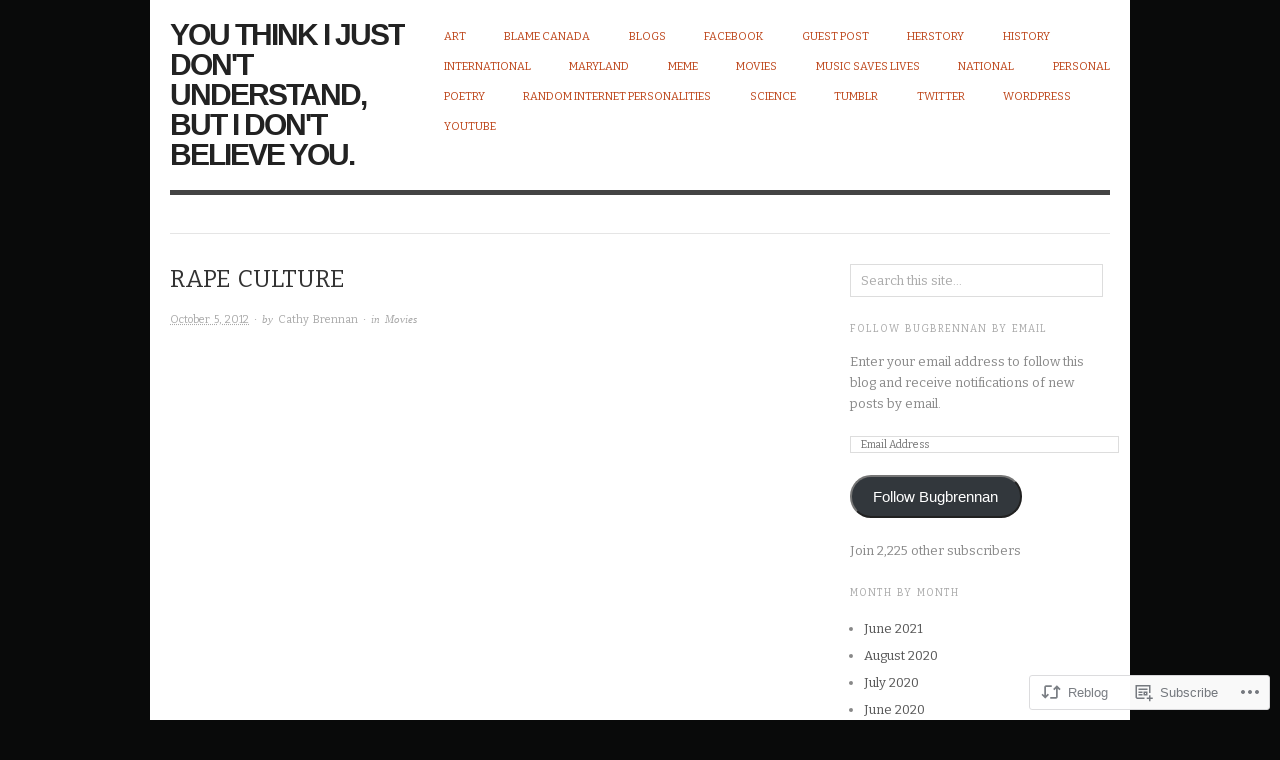

--- FILE ---
content_type: text/html; charset=UTF-8
request_url: https://cathy-brennan.com/2012/10/05/rape-culture/
body_size: 20804
content:

<!DOCTYPE html>
<html lang="en">
<head>
<meta charset="UTF-8" />
<meta name="viewport" content="width=device-width,initial-scale=1">
<title>Rape Culture | You think I just don&#039;t understand, but I don&#039;t believe you.</title>
<link rel="profile" href="http://gmpg.org/xfn/11" />
<link rel="pingback" href="https://cathy-brennan.com/xmlrpc.php" />
<meta name='robots' content='max-image-preview:large' />

<!-- Async WordPress.com Remote Login -->
<script id="wpcom_remote_login_js">
var wpcom_remote_login_extra_auth = '';
function wpcom_remote_login_remove_dom_node_id( element_id ) {
	var dom_node = document.getElementById( element_id );
	if ( dom_node ) { dom_node.parentNode.removeChild( dom_node ); }
}
function wpcom_remote_login_remove_dom_node_classes( class_name ) {
	var dom_nodes = document.querySelectorAll( '.' + class_name );
	for ( var i = 0; i < dom_nodes.length; i++ ) {
		dom_nodes[ i ].parentNode.removeChild( dom_nodes[ i ] );
	}
}
function wpcom_remote_login_final_cleanup() {
	wpcom_remote_login_remove_dom_node_classes( "wpcom_remote_login_msg" );
	wpcom_remote_login_remove_dom_node_id( "wpcom_remote_login_key" );
	wpcom_remote_login_remove_dom_node_id( "wpcom_remote_login_validate" );
	wpcom_remote_login_remove_dom_node_id( "wpcom_remote_login_js" );
	wpcom_remote_login_remove_dom_node_id( "wpcom_request_access_iframe" );
	wpcom_remote_login_remove_dom_node_id( "wpcom_request_access_styles" );
}

// Watch for messages back from the remote login
window.addEventListener( "message", function( e ) {
	if ( e.origin === "https://r-login.wordpress.com" ) {
		var data = {};
		try {
			data = JSON.parse( e.data );
		} catch( e ) {
			wpcom_remote_login_final_cleanup();
			return;
		}

		if ( data.msg === 'LOGIN' ) {
			// Clean up the login check iframe
			wpcom_remote_login_remove_dom_node_id( "wpcom_remote_login_key" );

			var id_regex = new RegExp( /^[0-9]+$/ );
			var token_regex = new RegExp( /^.*|.*|.*$/ );
			if (
				token_regex.test( data.token )
				&& id_regex.test( data.wpcomid )
			) {
				// We have everything we need to ask for a login
				var script = document.createElement( "script" );
				script.setAttribute( "id", "wpcom_remote_login_validate" );
				script.src = '/remote-login.php?wpcom_remote_login=validate'
					+ '&wpcomid=' + data.wpcomid
					+ '&token=' + encodeURIComponent( data.token )
					+ '&host=' + window.location.protocol
					+ '//' + window.location.hostname
					+ '&postid=2001'
					+ '&is_singular=1';
				document.body.appendChild( script );
			}

			return;
		}

		// Safari ITP, not logged in, so redirect
		if ( data.msg === 'LOGIN-REDIRECT' ) {
			window.location = 'https://wordpress.com/log-in?redirect_to=' + window.location.href;
			return;
		}

		// Safari ITP, storage access failed, remove the request
		if ( data.msg === 'LOGIN-REMOVE' ) {
			var css_zap = 'html { -webkit-transition: margin-top 1s; transition: margin-top 1s; } /* 9001 */ html { margin-top: 0 !important; } * html body { margin-top: 0 !important; } @media screen and ( max-width: 782px ) { html { margin-top: 0 !important; } * html body { margin-top: 0 !important; } }';
			var style_zap = document.createElement( 'style' );
			style_zap.type = 'text/css';
			style_zap.appendChild( document.createTextNode( css_zap ) );
			document.body.appendChild( style_zap );

			var e = document.getElementById( 'wpcom_request_access_iframe' );
			e.parentNode.removeChild( e );

			document.cookie = 'wordpress_com_login_access=denied; path=/; max-age=31536000';

			return;
		}

		// Safari ITP
		if ( data.msg === 'REQUEST_ACCESS' ) {
			console.log( 'request access: safari' );

			// Check ITP iframe enable/disable knob
			if ( wpcom_remote_login_extra_auth !== 'safari_itp_iframe' ) {
				return;
			}

			// If we are in a "private window" there is no ITP.
			var private_window = false;
			try {
				var opendb = window.openDatabase( null, null, null, null );
			} catch( e ) {
				private_window = true;
			}

			if ( private_window ) {
				console.log( 'private window' );
				return;
			}

			var iframe = document.createElement( 'iframe' );
			iframe.id = 'wpcom_request_access_iframe';
			iframe.setAttribute( 'scrolling', 'no' );
			iframe.setAttribute( 'sandbox', 'allow-storage-access-by-user-activation allow-scripts allow-same-origin allow-top-navigation-by-user-activation' );
			iframe.src = 'https://r-login.wordpress.com/remote-login.php?wpcom_remote_login=request_access&origin=' + encodeURIComponent( data.origin ) + '&wpcomid=' + encodeURIComponent( data.wpcomid );

			var css = 'html { -webkit-transition: margin-top 1s; transition: margin-top 1s; } /* 9001 */ html { margin-top: 46px !important; } * html body { margin-top: 46px !important; } @media screen and ( max-width: 660px ) { html { margin-top: 71px !important; } * html body { margin-top: 71px !important; } #wpcom_request_access_iframe { display: block; height: 71px !important; } } #wpcom_request_access_iframe { border: 0px; height: 46px; position: fixed; top: 0; left: 0; width: 100%; min-width: 100%; z-index: 99999; background: #23282d; } ';

			var style = document.createElement( 'style' );
			style.type = 'text/css';
			style.id = 'wpcom_request_access_styles';
			style.appendChild( document.createTextNode( css ) );
			document.body.appendChild( style );

			document.body.appendChild( iframe );
		}

		if ( data.msg === 'DONE' ) {
			wpcom_remote_login_final_cleanup();
		}
	}
}, false );

// Inject the remote login iframe after the page has had a chance to load
// more critical resources
window.addEventListener( "DOMContentLoaded", function( e ) {
	var iframe = document.createElement( "iframe" );
	iframe.style.display = "none";
	iframe.setAttribute( "scrolling", "no" );
	iframe.setAttribute( "id", "wpcom_remote_login_key" );
	iframe.src = "https://r-login.wordpress.com/remote-login.php"
		+ "?wpcom_remote_login=key"
		+ "&origin=aHR0cHM6Ly9jYXRoeS1icmVubmFuLmNvbQ%3D%3D"
		+ "&wpcomid=22566426"
		+ "&time=" + Math.floor( Date.now() / 1000 );
	document.body.appendChild( iframe );
}, false );
</script>
<link rel='dns-prefetch' href='//s0.wp.com' />
<link rel='dns-prefetch' href='//fonts-api.wp.com' />
<link rel="alternate" type="application/rss+xml" title="You think I just don&#039;t understand, but I don&#039;t believe you. &raquo; Feed" href="https://cathy-brennan.com/feed/" />
<link rel="alternate" type="application/rss+xml" title="You think I just don&#039;t understand, but I don&#039;t believe you. &raquo; Comments Feed" href="https://cathy-brennan.com/comments/feed/" />
	<script type="text/javascript">
		/* <![CDATA[ */
		function addLoadEvent(func) {
			var oldonload = window.onload;
			if (typeof window.onload != 'function') {
				window.onload = func;
			} else {
				window.onload = function () {
					oldonload();
					func();
				}
			}
		}
		/* ]]> */
	</script>
	<link crossorigin='anonymous' rel='stylesheet' id='all-css-0-1' href='/_static/??-eJxtzEkKgDAMQNELWYNjcSGeRdog1Q7BpHh9UQRBXD74fDhImRQFo0DIinxeXGRYUWg222PgHCEkmz0y7OhnQasosXxUGuYC/o/ebfh+b135FMZKd02th77t1hMpiDR+&cssminify=yes' type='text/css' media='all' />
<style id='wp-emoji-styles-inline-css'>

	img.wp-smiley, img.emoji {
		display: inline !important;
		border: none !important;
		box-shadow: none !important;
		height: 1em !important;
		width: 1em !important;
		margin: 0 0.07em !important;
		vertical-align: -0.1em !important;
		background: none !important;
		padding: 0 !important;
	}
/*# sourceURL=wp-emoji-styles-inline-css */
</style>
<link crossorigin='anonymous' rel='stylesheet' id='all-css-2-1' href='/wp-content/plugins/gutenberg-core/v22.2.0/build/styles/block-library/style.css?m=1764855221i&cssminify=yes' type='text/css' media='all' />
<style id='wp-block-library-inline-css'>
.has-text-align-justify {
	text-align:justify;
}
.has-text-align-justify{text-align:justify;}

/*# sourceURL=wp-block-library-inline-css */
</style><style id='global-styles-inline-css'>
:root{--wp--preset--aspect-ratio--square: 1;--wp--preset--aspect-ratio--4-3: 4/3;--wp--preset--aspect-ratio--3-4: 3/4;--wp--preset--aspect-ratio--3-2: 3/2;--wp--preset--aspect-ratio--2-3: 2/3;--wp--preset--aspect-ratio--16-9: 16/9;--wp--preset--aspect-ratio--9-16: 9/16;--wp--preset--color--black: #000000;--wp--preset--color--cyan-bluish-gray: #abb8c3;--wp--preset--color--white: #ffffff;--wp--preset--color--pale-pink: #f78da7;--wp--preset--color--vivid-red: #cf2e2e;--wp--preset--color--luminous-vivid-orange: #ff6900;--wp--preset--color--luminous-vivid-amber: #fcb900;--wp--preset--color--light-green-cyan: #7bdcb5;--wp--preset--color--vivid-green-cyan: #00d084;--wp--preset--color--pale-cyan-blue: #8ed1fc;--wp--preset--color--vivid-cyan-blue: #0693e3;--wp--preset--color--vivid-purple: #9b51e0;--wp--preset--gradient--vivid-cyan-blue-to-vivid-purple: linear-gradient(135deg,rgb(6,147,227) 0%,rgb(155,81,224) 100%);--wp--preset--gradient--light-green-cyan-to-vivid-green-cyan: linear-gradient(135deg,rgb(122,220,180) 0%,rgb(0,208,130) 100%);--wp--preset--gradient--luminous-vivid-amber-to-luminous-vivid-orange: linear-gradient(135deg,rgb(252,185,0) 0%,rgb(255,105,0) 100%);--wp--preset--gradient--luminous-vivid-orange-to-vivid-red: linear-gradient(135deg,rgb(255,105,0) 0%,rgb(207,46,46) 100%);--wp--preset--gradient--very-light-gray-to-cyan-bluish-gray: linear-gradient(135deg,rgb(238,238,238) 0%,rgb(169,184,195) 100%);--wp--preset--gradient--cool-to-warm-spectrum: linear-gradient(135deg,rgb(74,234,220) 0%,rgb(151,120,209) 20%,rgb(207,42,186) 40%,rgb(238,44,130) 60%,rgb(251,105,98) 80%,rgb(254,248,76) 100%);--wp--preset--gradient--blush-light-purple: linear-gradient(135deg,rgb(255,206,236) 0%,rgb(152,150,240) 100%);--wp--preset--gradient--blush-bordeaux: linear-gradient(135deg,rgb(254,205,165) 0%,rgb(254,45,45) 50%,rgb(107,0,62) 100%);--wp--preset--gradient--luminous-dusk: linear-gradient(135deg,rgb(255,203,112) 0%,rgb(199,81,192) 50%,rgb(65,88,208) 100%);--wp--preset--gradient--pale-ocean: linear-gradient(135deg,rgb(255,245,203) 0%,rgb(182,227,212) 50%,rgb(51,167,181) 100%);--wp--preset--gradient--electric-grass: linear-gradient(135deg,rgb(202,248,128) 0%,rgb(113,206,126) 100%);--wp--preset--gradient--midnight: linear-gradient(135deg,rgb(2,3,129) 0%,rgb(40,116,252) 100%);--wp--preset--font-size--small: 13px;--wp--preset--font-size--medium: 20px;--wp--preset--font-size--large: 36px;--wp--preset--font-size--x-large: 42px;--wp--preset--font-family--albert-sans: 'Albert Sans', sans-serif;--wp--preset--font-family--alegreya: Alegreya, serif;--wp--preset--font-family--arvo: Arvo, serif;--wp--preset--font-family--bodoni-moda: 'Bodoni Moda', serif;--wp--preset--font-family--bricolage-grotesque: 'Bricolage Grotesque', sans-serif;--wp--preset--font-family--cabin: Cabin, sans-serif;--wp--preset--font-family--chivo: Chivo, sans-serif;--wp--preset--font-family--commissioner: Commissioner, sans-serif;--wp--preset--font-family--cormorant: Cormorant, serif;--wp--preset--font-family--courier-prime: 'Courier Prime', monospace;--wp--preset--font-family--crimson-pro: 'Crimson Pro', serif;--wp--preset--font-family--dm-mono: 'DM Mono', monospace;--wp--preset--font-family--dm-sans: 'DM Sans', sans-serif;--wp--preset--font-family--dm-serif-display: 'DM Serif Display', serif;--wp--preset--font-family--domine: Domine, serif;--wp--preset--font-family--eb-garamond: 'EB Garamond', serif;--wp--preset--font-family--epilogue: Epilogue, sans-serif;--wp--preset--font-family--fahkwang: Fahkwang, sans-serif;--wp--preset--font-family--figtree: Figtree, sans-serif;--wp--preset--font-family--fira-sans: 'Fira Sans', sans-serif;--wp--preset--font-family--fjalla-one: 'Fjalla One', sans-serif;--wp--preset--font-family--fraunces: Fraunces, serif;--wp--preset--font-family--gabarito: Gabarito, system-ui;--wp--preset--font-family--ibm-plex-mono: 'IBM Plex Mono', monospace;--wp--preset--font-family--ibm-plex-sans: 'IBM Plex Sans', sans-serif;--wp--preset--font-family--ibarra-real-nova: 'Ibarra Real Nova', serif;--wp--preset--font-family--instrument-serif: 'Instrument Serif', serif;--wp--preset--font-family--inter: Inter, sans-serif;--wp--preset--font-family--josefin-sans: 'Josefin Sans', sans-serif;--wp--preset--font-family--jost: Jost, sans-serif;--wp--preset--font-family--libre-baskerville: 'Libre Baskerville', serif;--wp--preset--font-family--libre-franklin: 'Libre Franklin', sans-serif;--wp--preset--font-family--literata: Literata, serif;--wp--preset--font-family--lora: Lora, serif;--wp--preset--font-family--merriweather: Merriweather, serif;--wp--preset--font-family--montserrat: Montserrat, sans-serif;--wp--preset--font-family--newsreader: Newsreader, serif;--wp--preset--font-family--noto-sans-mono: 'Noto Sans Mono', sans-serif;--wp--preset--font-family--nunito: Nunito, sans-serif;--wp--preset--font-family--open-sans: 'Open Sans', sans-serif;--wp--preset--font-family--overpass: Overpass, sans-serif;--wp--preset--font-family--pt-serif: 'PT Serif', serif;--wp--preset--font-family--petrona: Petrona, serif;--wp--preset--font-family--piazzolla: Piazzolla, serif;--wp--preset--font-family--playfair-display: 'Playfair Display', serif;--wp--preset--font-family--plus-jakarta-sans: 'Plus Jakarta Sans', sans-serif;--wp--preset--font-family--poppins: Poppins, sans-serif;--wp--preset--font-family--raleway: Raleway, sans-serif;--wp--preset--font-family--roboto: Roboto, sans-serif;--wp--preset--font-family--roboto-slab: 'Roboto Slab', serif;--wp--preset--font-family--rubik: Rubik, sans-serif;--wp--preset--font-family--rufina: Rufina, serif;--wp--preset--font-family--sora: Sora, sans-serif;--wp--preset--font-family--source-sans-3: 'Source Sans 3', sans-serif;--wp--preset--font-family--source-serif-4: 'Source Serif 4', serif;--wp--preset--font-family--space-mono: 'Space Mono', monospace;--wp--preset--font-family--syne: Syne, sans-serif;--wp--preset--font-family--texturina: Texturina, serif;--wp--preset--font-family--urbanist: Urbanist, sans-serif;--wp--preset--font-family--work-sans: 'Work Sans', sans-serif;--wp--preset--spacing--20: 0.44rem;--wp--preset--spacing--30: 0.67rem;--wp--preset--spacing--40: 1rem;--wp--preset--spacing--50: 1.5rem;--wp--preset--spacing--60: 2.25rem;--wp--preset--spacing--70: 3.38rem;--wp--preset--spacing--80: 5.06rem;--wp--preset--shadow--natural: 6px 6px 9px rgba(0, 0, 0, 0.2);--wp--preset--shadow--deep: 12px 12px 50px rgba(0, 0, 0, 0.4);--wp--preset--shadow--sharp: 6px 6px 0px rgba(0, 0, 0, 0.2);--wp--preset--shadow--outlined: 6px 6px 0px -3px rgb(255, 255, 255), 6px 6px rgb(0, 0, 0);--wp--preset--shadow--crisp: 6px 6px 0px rgb(0, 0, 0);}:where(.is-layout-flex){gap: 0.5em;}:where(.is-layout-grid){gap: 0.5em;}body .is-layout-flex{display: flex;}.is-layout-flex{flex-wrap: wrap;align-items: center;}.is-layout-flex > :is(*, div){margin: 0;}body .is-layout-grid{display: grid;}.is-layout-grid > :is(*, div){margin: 0;}:where(.wp-block-columns.is-layout-flex){gap: 2em;}:where(.wp-block-columns.is-layout-grid){gap: 2em;}:where(.wp-block-post-template.is-layout-flex){gap: 1.25em;}:where(.wp-block-post-template.is-layout-grid){gap: 1.25em;}.has-black-color{color: var(--wp--preset--color--black) !important;}.has-cyan-bluish-gray-color{color: var(--wp--preset--color--cyan-bluish-gray) !important;}.has-white-color{color: var(--wp--preset--color--white) !important;}.has-pale-pink-color{color: var(--wp--preset--color--pale-pink) !important;}.has-vivid-red-color{color: var(--wp--preset--color--vivid-red) !important;}.has-luminous-vivid-orange-color{color: var(--wp--preset--color--luminous-vivid-orange) !important;}.has-luminous-vivid-amber-color{color: var(--wp--preset--color--luminous-vivid-amber) !important;}.has-light-green-cyan-color{color: var(--wp--preset--color--light-green-cyan) !important;}.has-vivid-green-cyan-color{color: var(--wp--preset--color--vivid-green-cyan) !important;}.has-pale-cyan-blue-color{color: var(--wp--preset--color--pale-cyan-blue) !important;}.has-vivid-cyan-blue-color{color: var(--wp--preset--color--vivid-cyan-blue) !important;}.has-vivid-purple-color{color: var(--wp--preset--color--vivid-purple) !important;}.has-black-background-color{background-color: var(--wp--preset--color--black) !important;}.has-cyan-bluish-gray-background-color{background-color: var(--wp--preset--color--cyan-bluish-gray) !important;}.has-white-background-color{background-color: var(--wp--preset--color--white) !important;}.has-pale-pink-background-color{background-color: var(--wp--preset--color--pale-pink) !important;}.has-vivid-red-background-color{background-color: var(--wp--preset--color--vivid-red) !important;}.has-luminous-vivid-orange-background-color{background-color: var(--wp--preset--color--luminous-vivid-orange) !important;}.has-luminous-vivid-amber-background-color{background-color: var(--wp--preset--color--luminous-vivid-amber) !important;}.has-light-green-cyan-background-color{background-color: var(--wp--preset--color--light-green-cyan) !important;}.has-vivid-green-cyan-background-color{background-color: var(--wp--preset--color--vivid-green-cyan) !important;}.has-pale-cyan-blue-background-color{background-color: var(--wp--preset--color--pale-cyan-blue) !important;}.has-vivid-cyan-blue-background-color{background-color: var(--wp--preset--color--vivid-cyan-blue) !important;}.has-vivid-purple-background-color{background-color: var(--wp--preset--color--vivid-purple) !important;}.has-black-border-color{border-color: var(--wp--preset--color--black) !important;}.has-cyan-bluish-gray-border-color{border-color: var(--wp--preset--color--cyan-bluish-gray) !important;}.has-white-border-color{border-color: var(--wp--preset--color--white) !important;}.has-pale-pink-border-color{border-color: var(--wp--preset--color--pale-pink) !important;}.has-vivid-red-border-color{border-color: var(--wp--preset--color--vivid-red) !important;}.has-luminous-vivid-orange-border-color{border-color: var(--wp--preset--color--luminous-vivid-orange) !important;}.has-luminous-vivid-amber-border-color{border-color: var(--wp--preset--color--luminous-vivid-amber) !important;}.has-light-green-cyan-border-color{border-color: var(--wp--preset--color--light-green-cyan) !important;}.has-vivid-green-cyan-border-color{border-color: var(--wp--preset--color--vivid-green-cyan) !important;}.has-pale-cyan-blue-border-color{border-color: var(--wp--preset--color--pale-cyan-blue) !important;}.has-vivid-cyan-blue-border-color{border-color: var(--wp--preset--color--vivid-cyan-blue) !important;}.has-vivid-purple-border-color{border-color: var(--wp--preset--color--vivid-purple) !important;}.has-vivid-cyan-blue-to-vivid-purple-gradient-background{background: var(--wp--preset--gradient--vivid-cyan-blue-to-vivid-purple) !important;}.has-light-green-cyan-to-vivid-green-cyan-gradient-background{background: var(--wp--preset--gradient--light-green-cyan-to-vivid-green-cyan) !important;}.has-luminous-vivid-amber-to-luminous-vivid-orange-gradient-background{background: var(--wp--preset--gradient--luminous-vivid-amber-to-luminous-vivid-orange) !important;}.has-luminous-vivid-orange-to-vivid-red-gradient-background{background: var(--wp--preset--gradient--luminous-vivid-orange-to-vivid-red) !important;}.has-very-light-gray-to-cyan-bluish-gray-gradient-background{background: var(--wp--preset--gradient--very-light-gray-to-cyan-bluish-gray) !important;}.has-cool-to-warm-spectrum-gradient-background{background: var(--wp--preset--gradient--cool-to-warm-spectrum) !important;}.has-blush-light-purple-gradient-background{background: var(--wp--preset--gradient--blush-light-purple) !important;}.has-blush-bordeaux-gradient-background{background: var(--wp--preset--gradient--blush-bordeaux) !important;}.has-luminous-dusk-gradient-background{background: var(--wp--preset--gradient--luminous-dusk) !important;}.has-pale-ocean-gradient-background{background: var(--wp--preset--gradient--pale-ocean) !important;}.has-electric-grass-gradient-background{background: var(--wp--preset--gradient--electric-grass) !important;}.has-midnight-gradient-background{background: var(--wp--preset--gradient--midnight) !important;}.has-small-font-size{font-size: var(--wp--preset--font-size--small) !important;}.has-medium-font-size{font-size: var(--wp--preset--font-size--medium) !important;}.has-large-font-size{font-size: var(--wp--preset--font-size--large) !important;}.has-x-large-font-size{font-size: var(--wp--preset--font-size--x-large) !important;}.has-albert-sans-font-family{font-family: var(--wp--preset--font-family--albert-sans) !important;}.has-alegreya-font-family{font-family: var(--wp--preset--font-family--alegreya) !important;}.has-arvo-font-family{font-family: var(--wp--preset--font-family--arvo) !important;}.has-bodoni-moda-font-family{font-family: var(--wp--preset--font-family--bodoni-moda) !important;}.has-bricolage-grotesque-font-family{font-family: var(--wp--preset--font-family--bricolage-grotesque) !important;}.has-cabin-font-family{font-family: var(--wp--preset--font-family--cabin) !important;}.has-chivo-font-family{font-family: var(--wp--preset--font-family--chivo) !important;}.has-commissioner-font-family{font-family: var(--wp--preset--font-family--commissioner) !important;}.has-cormorant-font-family{font-family: var(--wp--preset--font-family--cormorant) !important;}.has-courier-prime-font-family{font-family: var(--wp--preset--font-family--courier-prime) !important;}.has-crimson-pro-font-family{font-family: var(--wp--preset--font-family--crimson-pro) !important;}.has-dm-mono-font-family{font-family: var(--wp--preset--font-family--dm-mono) !important;}.has-dm-sans-font-family{font-family: var(--wp--preset--font-family--dm-sans) !important;}.has-dm-serif-display-font-family{font-family: var(--wp--preset--font-family--dm-serif-display) !important;}.has-domine-font-family{font-family: var(--wp--preset--font-family--domine) !important;}.has-eb-garamond-font-family{font-family: var(--wp--preset--font-family--eb-garamond) !important;}.has-epilogue-font-family{font-family: var(--wp--preset--font-family--epilogue) !important;}.has-fahkwang-font-family{font-family: var(--wp--preset--font-family--fahkwang) !important;}.has-figtree-font-family{font-family: var(--wp--preset--font-family--figtree) !important;}.has-fira-sans-font-family{font-family: var(--wp--preset--font-family--fira-sans) !important;}.has-fjalla-one-font-family{font-family: var(--wp--preset--font-family--fjalla-one) !important;}.has-fraunces-font-family{font-family: var(--wp--preset--font-family--fraunces) !important;}.has-gabarito-font-family{font-family: var(--wp--preset--font-family--gabarito) !important;}.has-ibm-plex-mono-font-family{font-family: var(--wp--preset--font-family--ibm-plex-mono) !important;}.has-ibm-plex-sans-font-family{font-family: var(--wp--preset--font-family--ibm-plex-sans) !important;}.has-ibarra-real-nova-font-family{font-family: var(--wp--preset--font-family--ibarra-real-nova) !important;}.has-instrument-serif-font-family{font-family: var(--wp--preset--font-family--instrument-serif) !important;}.has-inter-font-family{font-family: var(--wp--preset--font-family--inter) !important;}.has-josefin-sans-font-family{font-family: var(--wp--preset--font-family--josefin-sans) !important;}.has-jost-font-family{font-family: var(--wp--preset--font-family--jost) !important;}.has-libre-baskerville-font-family{font-family: var(--wp--preset--font-family--libre-baskerville) !important;}.has-libre-franklin-font-family{font-family: var(--wp--preset--font-family--libre-franklin) !important;}.has-literata-font-family{font-family: var(--wp--preset--font-family--literata) !important;}.has-lora-font-family{font-family: var(--wp--preset--font-family--lora) !important;}.has-merriweather-font-family{font-family: var(--wp--preset--font-family--merriweather) !important;}.has-montserrat-font-family{font-family: var(--wp--preset--font-family--montserrat) !important;}.has-newsreader-font-family{font-family: var(--wp--preset--font-family--newsreader) !important;}.has-noto-sans-mono-font-family{font-family: var(--wp--preset--font-family--noto-sans-mono) !important;}.has-nunito-font-family{font-family: var(--wp--preset--font-family--nunito) !important;}.has-open-sans-font-family{font-family: var(--wp--preset--font-family--open-sans) !important;}.has-overpass-font-family{font-family: var(--wp--preset--font-family--overpass) !important;}.has-pt-serif-font-family{font-family: var(--wp--preset--font-family--pt-serif) !important;}.has-petrona-font-family{font-family: var(--wp--preset--font-family--petrona) !important;}.has-piazzolla-font-family{font-family: var(--wp--preset--font-family--piazzolla) !important;}.has-playfair-display-font-family{font-family: var(--wp--preset--font-family--playfair-display) !important;}.has-plus-jakarta-sans-font-family{font-family: var(--wp--preset--font-family--plus-jakarta-sans) !important;}.has-poppins-font-family{font-family: var(--wp--preset--font-family--poppins) !important;}.has-raleway-font-family{font-family: var(--wp--preset--font-family--raleway) !important;}.has-roboto-font-family{font-family: var(--wp--preset--font-family--roboto) !important;}.has-roboto-slab-font-family{font-family: var(--wp--preset--font-family--roboto-slab) !important;}.has-rubik-font-family{font-family: var(--wp--preset--font-family--rubik) !important;}.has-rufina-font-family{font-family: var(--wp--preset--font-family--rufina) !important;}.has-sora-font-family{font-family: var(--wp--preset--font-family--sora) !important;}.has-source-sans-3-font-family{font-family: var(--wp--preset--font-family--source-sans-3) !important;}.has-source-serif-4-font-family{font-family: var(--wp--preset--font-family--source-serif-4) !important;}.has-space-mono-font-family{font-family: var(--wp--preset--font-family--space-mono) !important;}.has-syne-font-family{font-family: var(--wp--preset--font-family--syne) !important;}.has-texturina-font-family{font-family: var(--wp--preset--font-family--texturina) !important;}.has-urbanist-font-family{font-family: var(--wp--preset--font-family--urbanist) !important;}.has-work-sans-font-family{font-family: var(--wp--preset--font-family--work-sans) !important;}
/*# sourceURL=global-styles-inline-css */
</style>

<style id='classic-theme-styles-inline-css'>
/*! This file is auto-generated */
.wp-block-button__link{color:#fff;background-color:#32373c;border-radius:9999px;box-shadow:none;text-decoration:none;padding:calc(.667em + 2px) calc(1.333em + 2px);font-size:1.125em}.wp-block-file__button{background:#32373c;color:#fff;text-decoration:none}
/*# sourceURL=/wp-includes/css/classic-themes.min.css */
</style>
<link crossorigin='anonymous' rel='stylesheet' id='all-css-4-1' href='/_static/??-eJxty0sOwjAMRdENYawqiM8AsZYmWBAUJ1bsqOruMeqQTt7g6R5cBFKrRtWQB0gZr1wVU+vkP8ts6AXTM89UiD07JtUD7rNF3ECM0kkVfDkPBns71D+33SgjYuvZPaqthX7dg+/T5TSdbyGE6+cLDxY8og==&cssminify=yes' type='text/css' media='all' />
<link rel='stylesheet' id='origin-font-bitter-css' href='https://fonts-api.wp.com/css?family=Bitter&#038;ver=20120821' media='all' />
<link crossorigin='anonymous' rel='stylesheet' id='all-css-6-1' href='/_static/??-eJzTLy/QTc7PK0nNK9HPLdUtyClNz8wr1i9KTcrJTwcy0/WTi5G5ekCujj52Temp+bo5+cmJJZn5eSgc3bScxMwikFb7XFtDE1NLExMLc0OTLACohS2q&cssminify=yes' type='text/css' media='all' />
<style id='jetpack-global-styles-frontend-style-inline-css'>
:root { --font-headings: unset; --font-base: unset; --font-headings-default: -apple-system,BlinkMacSystemFont,"Segoe UI",Roboto,Oxygen-Sans,Ubuntu,Cantarell,"Helvetica Neue",sans-serif; --font-base-default: -apple-system,BlinkMacSystemFont,"Segoe UI",Roboto,Oxygen-Sans,Ubuntu,Cantarell,"Helvetica Neue",sans-serif;}
/*# sourceURL=jetpack-global-styles-frontend-style-inline-css */
</style>
<link crossorigin='anonymous' rel='stylesheet' id='all-css-8-1' href='/_static/??-eJyNjcsKAjEMRX/IGtQZBxfip0hMS9sxTYppGfx7H7gRN+7ugcs5sFRHKi1Ig9Jd5R6zGMyhVaTrh8G6QFHfORhYwlvw6P39PbPENZmt4G/ROQuBKWVkxxrVvuBH1lIoz2waILJekF+HUzlupnG3nQ77YZwfuRJIaQ==&cssminify=yes' type='text/css' media='all' />
<script type="text/javascript" id="jetpack_related-posts-js-extra">
/* <![CDATA[ */
var related_posts_js_options = {"post_heading":"h4"};
//# sourceURL=jetpack_related-posts-js-extra
/* ]]> */
</script>
<script type="text/javascript" id="wpcom-actionbar-placeholder-js-extra">
/* <![CDATA[ */
var actionbardata = {"siteID":"22566426","postID":"2001","siteURL":"https://cathy-brennan.com","xhrURL":"https://cathy-brennan.com/wp-admin/admin-ajax.php","nonce":"a1fa0fa1af","isLoggedIn":"","statusMessage":"","subsEmailDefault":"instantly","proxyScriptUrl":"https://s0.wp.com/wp-content/js/wpcom-proxy-request.js?m=1513050504i&amp;ver=20211021","shortlink":"https://wp.me/p1wGyC-wh","i18n":{"followedText":"New posts from this site will now appear in your \u003Ca href=\"https://wordpress.com/reader\"\u003EReader\u003C/a\u003E","foldBar":"Collapse this bar","unfoldBar":"Expand this bar","shortLinkCopied":"Shortlink copied to clipboard."}};
//# sourceURL=wpcom-actionbar-placeholder-js-extra
/* ]]> */
</script>
<script type="text/javascript" id="jetpack-mu-wpcom-settings-js-before">
/* <![CDATA[ */
var JETPACK_MU_WPCOM_SETTINGS = {"assetsUrl":"https://s0.wp.com/wp-content/mu-plugins/jetpack-mu-wpcom-plugin/sun/jetpack_vendor/automattic/jetpack-mu-wpcom/src/build/"};
//# sourceURL=jetpack-mu-wpcom-settings-js-before
/* ]]> */
</script>
<script crossorigin='anonymous' type='text/javascript'  src='/_static/??/wp-content/mu-plugins/jetpack-plugin/sun/_inc/build/related-posts/related-posts.min.js,/wp-content/js/rlt-proxy.js?m=1755011788j'></script>
<script type="text/javascript" id="rlt-proxy-js-after">
/* <![CDATA[ */
	rltInitialize( {"token":null,"iframeOrigins":["https:\/\/widgets.wp.com"]} );
//# sourceURL=rlt-proxy-js-after
/* ]]> */
</script>
<link rel="EditURI" type="application/rsd+xml" title="RSD" href="https://bugbrennan.wordpress.com/xmlrpc.php?rsd" />
<meta name="generator" content="WordPress.com" />
<link rel="canonical" href="https://cathy-brennan.com/2012/10/05/rape-culture/" />
<link rel='shortlink' href='https://wp.me/p1wGyC-wh' />
<link rel="alternate" type="application/json+oembed" href="https://public-api.wordpress.com/oembed/?format=json&amp;url=https%3A%2F%2Fcathy-brennan.com%2F2012%2F10%2F05%2Frape-culture%2F&amp;for=wpcom-auto-discovery" /><link rel="alternate" type="application/xml+oembed" href="https://public-api.wordpress.com/oembed/?format=xml&amp;url=https%3A%2F%2Fcathy-brennan.com%2F2012%2F10%2F05%2Frape-culture%2F&amp;for=wpcom-auto-discovery" />
<!-- Jetpack Open Graph Tags -->
<meta property="og:type" content="article" />
<meta property="og:title" content="Rape Culture" />
<meta property="og:url" content="https://cathy-brennan.com/2012/10/05/rape-culture/" />
<meta property="og:description" content="Visit the post for more." />
<meta property="article:published_time" content="2012-10-05T11:22:18+00:00" />
<meta property="article:modified_time" content="2012-09-27T11:23:12+00:00" />
<meta property="og:site_name" content="You think I just don&#039;t understand, but I don&#039;t believe you." />
<meta property="og:image" content="http://img.youtube.com/vi/gJOTKR6LpYE/0.jpg" />
<meta property="og:image:secure_url" content="https://img.youtube.com/vi/gJOTKR6LpYE/0.jpg" />
<meta property="og:image:width" content="200" />
<meta property="og:image:height" content="200" />
<meta property="og:image:alt" content="" />
<meta property="og:locale" content="en_US" />
<meta property="og:video:type" content="text/html" />
<meta property="og:video" content="http://www.youtube.com/embed/gJOTKR6LpYE" />
<meta property="og:video:secure_url" content="https://www.youtube.com/embed/gJOTKR6LpYE" />
<meta property="article:publisher" content="https://www.facebook.com/WordPresscom" />
<meta name="twitter:creator" content="@bugbrennan" />
<meta name="twitter:site" content="@bugbrennan" />
<meta name="twitter:text:title" content="Rape Culture" />
<meta name="twitter:image" content="http://img.youtube.com/vi/gJOTKR6LpYE/0.jpg?w=640" />
<meta name="twitter:card" content="summary_large_image" />
<meta name="twitter:description" content="Video post by @bugbrennan." />

<!-- End Jetpack Open Graph Tags -->
<link rel="shortcut icon" type="image/x-icon" href="https://secure.gravatar.com/blavatar/cf2a465eb993948ae0cc04812b986a4a21f676f0158edd364521e0f79188ef50?s=32" sizes="16x16" />
<link rel="icon" type="image/x-icon" href="https://secure.gravatar.com/blavatar/cf2a465eb993948ae0cc04812b986a4a21f676f0158edd364521e0f79188ef50?s=32" sizes="16x16" />
<link rel="apple-touch-icon" href="https://secure.gravatar.com/blavatar/cf2a465eb993948ae0cc04812b986a4a21f676f0158edd364521e0f79188ef50?s=114" />
<link rel='openid.server' href='https://cathy-brennan.com/?openidserver=1' />
<link rel='openid.delegate' href='https://cathy-brennan.com/' />
<link rel="search" type="application/opensearchdescription+xml" href="https://cathy-brennan.com/osd.xml" title="You think I just don&#039;t understand, but I don&#039;t believe you." />
<link rel="search" type="application/opensearchdescription+xml" href="https://s1.wp.com/opensearch.xml" title="WordPress.com" />
<meta name="theme-color" content="#090a0a" />
<style type="text/css">.recentcomments a{display:inline !important;padding:0 !important;margin:0 !important;}</style>		<style type="text/css">
			.recentcomments a {
				display: inline !important;
				padding: 0 !important;
				margin: 0 !important;
			}

			table.recentcommentsavatartop img.avatar, table.recentcommentsavatarend img.avatar {
				border: 0px;
				margin: 0;
			}

			table.recentcommentsavatartop a, table.recentcommentsavatarend a {
				border: 0px !important;
				background-color: transparent !important;
			}

			td.recentcommentsavatarend, td.recentcommentsavatartop {
				padding: 0px 0px 1px 0px;
				margin: 0px;
			}

			td.recentcommentstextend {
				border: none !important;
				padding: 0px 0px 2px 10px;
			}

			.rtl td.recentcommentstextend {
				padding: 0px 10px 2px 0px;
			}

			td.recentcommentstexttop {
				border: none;
				padding: 0px 0px 0px 10px;
			}

			.rtl td.recentcommentstexttop {
				padding: 0px 10px 0px 0px;
			}
		</style>
		<style type="text/css" id="custom-background-css">
body.custom-background { background-color: #090a0a; }
</style>
	<style type="text/css" id="custom-colors-css">body { background-color: #090a0a;}
a,a:visited, .entry-title a:hover, #footer a:hover, .sidebar .widget ul li a:hover { color: #BE471C;}
.entry-title a, .entry-title a:visited, a:hover { color: #000000;}
</style>
			<link rel="stylesheet" id="custom-css-css" type="text/css" href="https://s0.wp.com/?custom-css=1&#038;csblog=1wGyC&#038;cscache=6&#038;csrev=13" />
			<link crossorigin='anonymous' rel='stylesheet' id='all-css-0-3' href='/_static/??-eJyVjlsKAjEMRTdkDeMD9UNcioxp0GjbhEk6g7t3BBVFEPy7D+7hwqABpTgVh1yDpnrkYnAm1xYvYYwGRcmPAqyWZ7fvqUTpoK0uuXVnfK0wtWaMwU+UKZwoKXUQ2Rw6MpVi3FPoOZLYdzJFswn8vvX2Zs8F4VA5xdEeDDtW5xH46aaZy5/gLLEmMhg4HskNXDSo2KjMr4nutF3eNqvlfLNuFs3sfAMPDX5J&cssminify=yes' type='text/css' media='all' />
</head>

<body class="wp-singular post-template-default single single-post postid-2001 single-format-standard custom-background wp-theme-puborigin customizer-styles-applied jetpack-reblog-enabled custom-colors">

	<div id="container">

		<div class="wrap">

			
			
			<div id="header">

				<div id="branding">

					<h1 id="site-title">
						<a href="https://cathy-brennan.com/" title="You think I just don&#039;t understand, but I don&#039;t believe you." rel="Home">
							You think I just don&#039;t understand, but I don&#039;t believe you.						</a>
					</h1>

				</div><!-- #branding -->

				<div id="menu-primary" class="menu-container">

					<div class="menu"><ul id="menu-primary-items" class="menu"><li id="menu-item-5586" class="menu-item menu-item-type-taxonomy menu-item-object-category menu-item-5586"><a href="https://cathy-brennan.com/category/art/">Art</a></li>
<li id="menu-item-5587" class="menu-item menu-item-type-taxonomy menu-item-object-category menu-item-5587"><a href="https://cathy-brennan.com/category/blame-canada/">Blame Canada</a></li>
<li id="menu-item-5588" class="menu-item menu-item-type-taxonomy menu-item-object-category menu-item-5588"><a href="https://cathy-brennan.com/category/blogs/">Blogs</a></li>
<li id="menu-item-5589" class="menu-item menu-item-type-taxonomy menu-item-object-category menu-item-5589"><a href="https://cathy-brennan.com/category/facebook/">Facebook</a></li>
<li id="menu-item-5590" class="menu-item menu-item-type-taxonomy menu-item-object-category menu-item-5590"><a href="https://cathy-brennan.com/category/guest-post/">Guest Post</a></li>
<li id="menu-item-5591" class="menu-item menu-item-type-taxonomy menu-item-object-category menu-item-5591"><a href="https://cathy-brennan.com/category/herstory/">Herstory</a></li>
<li id="menu-item-5592" class="menu-item menu-item-type-taxonomy menu-item-object-category menu-item-5592"><a href="https://cathy-brennan.com/category/history/">History</a></li>
<li id="menu-item-5593" class="menu-item menu-item-type-taxonomy menu-item-object-category menu-item-5593"><a href="https://cathy-brennan.com/category/international/">International</a></li>
<li id="menu-item-5594" class="menu-item menu-item-type-taxonomy menu-item-object-category menu-item-5594"><a href="https://cathy-brennan.com/category/maryland/">Maryland</a></li>
<li id="menu-item-5595" class="menu-item menu-item-type-taxonomy menu-item-object-category menu-item-5595"><a href="https://cathy-brennan.com/category/meme/">Meme</a></li>
<li id="menu-item-5596" class="menu-item menu-item-type-taxonomy menu-item-object-category current-post-ancestor current-menu-parent current-post-parent menu-item-5596"><a href="https://cathy-brennan.com/category/movies/">Movies</a></li>
<li id="menu-item-5597" class="menu-item menu-item-type-taxonomy menu-item-object-category menu-item-5597"><a href="https://cathy-brennan.com/category/music-saves-lives/">Music Saves Lives</a></li>
<li id="menu-item-5598" class="menu-item menu-item-type-taxonomy menu-item-object-category menu-item-5598"><a href="https://cathy-brennan.com/category/national/">National</a></li>
<li id="menu-item-5599" class="menu-item menu-item-type-taxonomy menu-item-object-category menu-item-5599"><a href="https://cathy-brennan.com/category/personal/">Personal</a></li>
<li id="menu-item-5600" class="menu-item menu-item-type-taxonomy menu-item-object-category menu-item-5600"><a href="https://cathy-brennan.com/category/poetry/">Poetry</a></li>
<li id="menu-item-5601" class="menu-item menu-item-type-taxonomy menu-item-object-category menu-item-5601"><a href="https://cathy-brennan.com/category/random-internet-personalities/">Random Internet Personalities</a></li>
<li id="menu-item-5602" class="menu-item menu-item-type-taxonomy menu-item-object-category menu-item-5602"><a href="https://cathy-brennan.com/category/science/">Science</a></li>
<li id="menu-item-5603" class="menu-item menu-item-type-taxonomy menu-item-object-category menu-item-5603"><a href="https://cathy-brennan.com/category/tumblr/">Tumblr</a></li>
<li id="menu-item-5604" class="menu-item menu-item-type-taxonomy menu-item-object-category menu-item-5604"><a href="https://cathy-brennan.com/category/twitter/">Twitter</a></li>
<li id="menu-item-5605" class="menu-item menu-item-type-taxonomy menu-item-object-category menu-item-5605"><a href="https://cathy-brennan.com/category/wordpress/">WordPress</a></li>
<li id="menu-item-5606" class="menu-item menu-item-type-taxonomy menu-item-object-category menu-item-5606"><a href="https://cathy-brennan.com/category/youtube/">YouTube</a></li>
</ul></div>
				</div><!-- #menu-primary .menu-container -->

				<div id="site-description">
					<span></span>
				</div>

			</div><!-- #header -->

			<div id="main">
	<div id="content">

		<div class="hfeed">

			
				
					<div id="post-2001" class="post-2001 post type-post status-publish format-standard hentry category-movies tag-grease-two tag-men-are-pigs tag-rape tag-rape-culture">

						<h1 class="entry-title">Rape Culture</h1>
						<div class="byline">
							<abbr class="published" title="October 5, 2012 7:22 am">October 5, 2012</abbr> &middot;							by <span class="author vcard"><a href="https://cathy-brennan.com/author/bugbrennan/" title="Posts by Cathy Brennan" rel="author">Cathy Brennan</a></span> &middot;							in <a href="https://cathy-brennan.com/category/movies/" rel="category tag">Movies</a>														<span class="edit"></span>
						</div>

						<div class="entry-content">

							<div class="jetpack-video-wrapper"><span class="embed-youtube" style="text-align:center; display: block;"><iframe class="youtube-player" width="640" height="360" src="https://www.youtube.com/embed/gJOTKR6LpYE?version=3&#038;rel=1&#038;showsearch=0&#038;showinfo=1&#038;iv_load_policy=1&#038;fs=1&#038;hl=en&#038;autohide=2&#038;wmode=transparent" allowfullscreen="true" style="border:0;" sandbox="allow-scripts allow-same-origin allow-popups allow-presentation allow-popups-to-escape-sandbox"></iframe></span></div>
<div id="jp-post-flair" class="sharedaddy sd-like-enabled sd-sharing-enabled"><div class="sharedaddy sd-sharing-enabled"><div class="robots-nocontent sd-block sd-social sd-social-icon sd-sharing"><h3 class="sd-title">Share The Love:</h3><div class="sd-content"><ul><li class="share-twitter"><a rel="nofollow noopener noreferrer"
				data-shared="sharing-twitter-2001"
				class="share-twitter sd-button share-icon no-text"
				href="https://cathy-brennan.com/2012/10/05/rape-culture/?share=twitter"
				target="_blank"
				aria-labelledby="sharing-twitter-2001"
				>
				<span id="sharing-twitter-2001" hidden>Click to share on X (Opens in new window)</span>
				<span>X</span>
			</a></li><li class="share-facebook"><a rel="nofollow noopener noreferrer"
				data-shared="sharing-facebook-2001"
				class="share-facebook sd-button share-icon no-text"
				href="https://cathy-brennan.com/2012/10/05/rape-culture/?share=facebook"
				target="_blank"
				aria-labelledby="sharing-facebook-2001"
				>
				<span id="sharing-facebook-2001" hidden>Click to share on Facebook (Opens in new window)</span>
				<span>Facebook</span>
			</a></li><li class="share-tumblr"><a rel="nofollow noopener noreferrer"
				data-shared="sharing-tumblr-2001"
				class="share-tumblr sd-button share-icon no-text"
				href="https://cathy-brennan.com/2012/10/05/rape-culture/?share=tumblr"
				target="_blank"
				aria-labelledby="sharing-tumblr-2001"
				>
				<span id="sharing-tumblr-2001" hidden>Click to share on Tumblr (Opens in new window)</span>
				<span>Tumblr</span>
			</a></li><li class="share-reddit"><a rel="nofollow noopener noreferrer"
				data-shared="sharing-reddit-2001"
				class="share-reddit sd-button share-icon no-text"
				href="https://cathy-brennan.com/2012/10/05/rape-culture/?share=reddit"
				target="_blank"
				aria-labelledby="sharing-reddit-2001"
				>
				<span id="sharing-reddit-2001" hidden>Click to share on Reddit (Opens in new window)</span>
				<span>Reddit</span>
			</a></li><li class="share-pinterest"><a rel="nofollow noopener noreferrer"
				data-shared="sharing-pinterest-2001"
				class="share-pinterest sd-button share-icon no-text"
				href="https://cathy-brennan.com/2012/10/05/rape-culture/?share=pinterest"
				target="_blank"
				aria-labelledby="sharing-pinterest-2001"
				>
				<span id="sharing-pinterest-2001" hidden>Click to share on Pinterest (Opens in new window)</span>
				<span>Pinterest</span>
			</a></li><li class="share-linkedin"><a rel="nofollow noopener noreferrer"
				data-shared="sharing-linkedin-2001"
				class="share-linkedin sd-button share-icon no-text"
				href="https://cathy-brennan.com/2012/10/05/rape-culture/?share=linkedin"
				target="_blank"
				aria-labelledby="sharing-linkedin-2001"
				>
				<span id="sharing-linkedin-2001" hidden>Click to share on LinkedIn (Opens in new window)</span>
				<span>LinkedIn</span>
			</a></li><li class="share-pocket"><a rel="nofollow noopener noreferrer"
				data-shared="sharing-pocket-2001"
				class="share-pocket sd-button share-icon no-text"
				href="https://cathy-brennan.com/2012/10/05/rape-culture/?share=pocket"
				target="_blank"
				aria-labelledby="sharing-pocket-2001"
				>
				<span id="sharing-pocket-2001" hidden>Click to share on Pocket (Opens in new window)</span>
				<span>Pocket</span>
			</a></li><li class="share-email"><a rel="nofollow noopener noreferrer"
				data-shared="sharing-email-2001"
				class="share-email sd-button share-icon no-text"
				href="mailto:?subject=%5BShared%20Post%5D%20Rape%20Culture&#038;body=https%3A%2F%2Fcathy-brennan.com%2F2012%2F10%2F05%2Frape-culture%2F&#038;share=email"
				target="_blank"
				aria-labelledby="sharing-email-2001"
				data-email-share-error-title="Do you have email set up?" data-email-share-error-text="If you&#039;re having problems sharing via email, you might not have email set up for your browser. You may need to create a new email yourself." data-email-share-nonce="fd7e3349c0" data-email-share-track-url="https://cathy-brennan.com/2012/10/05/rape-culture/?share=email">
				<span id="sharing-email-2001" hidden>Click to email a link to a friend (Opens in new window)</span>
				<span>Email</span>
			</a></li><li><a href="#" class="sharing-anchor sd-button share-more"><span>More</span></a></li><li class="share-end"></li></ul><div class="sharing-hidden"><div class="inner" style="display: none;width:150px;"><ul style="background-image:none;"><li class="share-print"><a rel="nofollow noopener noreferrer"
				data-shared="sharing-print-2001"
				class="share-print sd-button share-icon no-text"
				href="https://cathy-brennan.com/2012/10/05/rape-culture/#print?share=print"
				target="_blank"
				aria-labelledby="sharing-print-2001"
				>
				<span id="sharing-print-2001" hidden>Click to print (Opens in new window)</span>
				<span>Print</span>
			</a></li><li class="share-end"></li></ul></div></div></div></div></div><div class='sharedaddy sd-block sd-like jetpack-likes-widget-wrapper jetpack-likes-widget-unloaded' id='like-post-wrapper-22566426-2001-696309e803390' data-src='//widgets.wp.com/likes/index.html?ver=20260111#blog_id=22566426&amp;post_id=2001&amp;origin=bugbrennan.wordpress.com&amp;obj_id=22566426-2001-696309e803390&amp;domain=cathy-brennan.com' data-name='like-post-frame-22566426-2001-696309e803390' data-title='Like or Reblog'><div class='likes-widget-placeholder post-likes-widget-placeholder' style='height: 55px;'><span class='button'><span>Like</span></span> <span class='loading'>Loading...</span></div><span class='sd-text-color'></span><a class='sd-link-color'></a></div>
<div id='jp-relatedposts' class='jp-relatedposts' >
	<h3 class="jp-relatedposts-headline"><em>Related</em></h3>
</div></div>
							
							<div class="byline"><span class="tags-label">Tags:</span> <a href="https://cathy-brennan.com/tag/grease-two/" rel="tag">grease two</a>, <a href="https://cathy-brennan.com/tag/men-are-pigs/" rel="tag">men are pigs</a>, <a href="https://cathy-brennan.com/tag/rape/" rel="tag">Rape</a>, <a href="https://cathy-brennan.com/tag/rape-culture/" rel="tag">rape culture</a></div>
						</div><!-- .entry-content -->

					</div><!-- .hentry -->

					
					
				
			
		</div><!-- .hfeed -->

		
	
		<div class="loop-nav">
			<div class="previous">&larr; <a href="https://cathy-brennan.com/2012/10/04/the-balls-on-ida-hammer/" rel="prev">The Balls on Ida&nbsp;Hammer</a></div>			<div class="next"><a href="https://cathy-brennan.com/2012/10/07/new-wave-feminist/" rel="next">New Wave Feminist</a> &rarr;</div>		</div><!-- .loop-nav -->

	
	</div><!-- #content -->

				<div id="sidebar-primary" class="sidebar">

		<div id="search-2" class="widget widget_search widget-widget_search">			<div class="search">

				<form method="get" class="search-form" action="https://cathy-brennan.com/">

				<div>

					<input class="search-text" type="text" name="s" value="Search this site..." onfocus="if(this.value==this.defaultValue)this.value='';" onblur="if(this.value=='')this.value=this.defaultValue;" />

					<input class="search-submit button" name="submit" type="submit" value="Search" />

				</div>

				</form><!-- .search-form -->

			</div><!-- .search --></div><div id="blog_subscription-4" class="widget widget_blog_subscription jetpack_subscription_widget widget-widget_blog_subscription jetpack_subscription_widget"><h3 class="widget-title"><label for="subscribe-field">Follow Bugbrennan by Email</label></h3>

			<div class="wp-block-jetpack-subscriptions__container">
			<form
				action="https://subscribe.wordpress.com"
				method="post"
				accept-charset="utf-8"
				data-blog="22566426"
				data-post_access_level="everybody"
				id="subscribe-blog"
			>
				<p>Enter your email address to follow this blog and receive notifications of new posts by email.</p>
				<p id="subscribe-email">
					<label
						id="subscribe-field-label"
						for="subscribe-field"
						class="screen-reader-text"
					>
						Email Address:					</label>

					<input
							type="email"
							name="email"
							autocomplete="email"
							
							style="width: 95%; padding: 1px 10px"
							placeholder="Email Address"
							value=""
							id="subscribe-field"
							required
						/>				</p>

				<p id="subscribe-submit"
									>
					<input type="hidden" name="action" value="subscribe"/>
					<input type="hidden" name="blog_id" value="22566426"/>
					<input type="hidden" name="source" value="https://cathy-brennan.com/2012/10/05/rape-culture/"/>
					<input type="hidden" name="sub-type" value="widget"/>
					<input type="hidden" name="redirect_fragment" value="subscribe-blog"/>
					<input type="hidden" id="_wpnonce" name="_wpnonce" value="41939e52e2" />					<button type="submit"
													class="wp-block-button__link"
																	>
						Follow Bugbrennan					</button>
				</p>
			</form>
							<div class="wp-block-jetpack-subscriptions__subscount">
					Join 2,225 other subscribers				</div>
						</div>
			
</div><div id="archives-3" class="widget widget_archive widget-widget_archive"><h3 class="widget-title">Month by Month</h3>
			<ul>
					<li><a href='https://cathy-brennan.com/2021/06/'>June 2021</a></li>
	<li><a href='https://cathy-brennan.com/2020/08/'>August 2020</a></li>
	<li><a href='https://cathy-brennan.com/2020/07/'>July 2020</a></li>
	<li><a href='https://cathy-brennan.com/2020/06/'>June 2020</a></li>
	<li><a href='https://cathy-brennan.com/2019/04/'>April 2019</a></li>
	<li><a href='https://cathy-brennan.com/2018/06/'>June 2018</a></li>
	<li><a href='https://cathy-brennan.com/2018/04/'>April 2018</a></li>
	<li><a href='https://cathy-brennan.com/2017/12/'>December 2017</a></li>
	<li><a href='https://cathy-brennan.com/2017/10/'>October 2017</a></li>
	<li><a href='https://cathy-brennan.com/2017/06/'>June 2017</a></li>
	<li><a href='https://cathy-brennan.com/2017/05/'>May 2017</a></li>
	<li><a href='https://cathy-brennan.com/2017/04/'>April 2017</a></li>
	<li><a href='https://cathy-brennan.com/2017/03/'>March 2017</a></li>
	<li><a href='https://cathy-brennan.com/2016/04/'>April 2016</a></li>
	<li><a href='https://cathy-brennan.com/2015/07/'>July 2015</a></li>
	<li><a href='https://cathy-brennan.com/2015/06/'>June 2015</a></li>
	<li><a href='https://cathy-brennan.com/2015/05/'>May 2015</a></li>
	<li><a href='https://cathy-brennan.com/2015/02/'>February 2015</a></li>
	<li><a href='https://cathy-brennan.com/2014/10/'>October 2014</a></li>
	<li><a href='https://cathy-brennan.com/2014/09/'>September 2014</a></li>
	<li><a href='https://cathy-brennan.com/2013/10/'>October 2013</a></li>
	<li><a href='https://cathy-brennan.com/2013/06/'>June 2013</a></li>
	<li><a href='https://cathy-brennan.com/2013/05/'>May 2013</a></li>
	<li><a href='https://cathy-brennan.com/2013/04/'>April 2013</a></li>
	<li><a href='https://cathy-brennan.com/2013/03/'>March 2013</a></li>
	<li><a href='https://cathy-brennan.com/2013/02/'>February 2013</a></li>
	<li><a href='https://cathy-brennan.com/2013/01/'>January 2013</a></li>
	<li><a href='https://cathy-brennan.com/2012/12/'>December 2012</a></li>
	<li><a href='https://cathy-brennan.com/2012/11/'>November 2012</a></li>
	<li><a href='https://cathy-brennan.com/2012/10/'>October 2012</a></li>
	<li><a href='https://cathy-brennan.com/2012/09/'>September 2012</a></li>
	<li><a href='https://cathy-brennan.com/2012/08/'>August 2012</a></li>
	<li><a href='https://cathy-brennan.com/2012/07/'>July 2012</a></li>
	<li><a href='https://cathy-brennan.com/2012/06/'>June 2012</a></li>
	<li><a href='https://cathy-brennan.com/2012/05/'>May 2012</a></li>
	<li><a href='https://cathy-brennan.com/2012/04/'>April 2012</a></li>
	<li><a href='https://cathy-brennan.com/2012/03/'>March 2012</a></li>
	<li><a href='https://cathy-brennan.com/2012/02/'>February 2012</a></li>
	<li><a href='https://cathy-brennan.com/2012/01/'>January 2012</a></li>
	<li><a href='https://cathy-brennan.com/2011/12/'>December 2011</a></li>
			</ul>

			</div>	</div><!-- #sidebar-primary .aside -->

		</div><!-- #main -->

		<div class="sidebar-subsidiary-wrapper">
			
	<div id="sidebar-footer-1" class="sidebar sidebar-subsidiary">

		<div id="recent-comments-3" class="widget widget_recent_comments widget-widget_recent_comments"><h3 class="widget-title">Recent Comments</h3>				<table class="recentcommentsavatar" cellspacing="0" cellpadding="0" border="0">
					<tr><td title="" class="recentcommentsavatartop" style="height:16px; width:16px;"><img referrerpolicy="no-referrer" alt='Unknown&#039;s avatar' src='https://0.gravatar.com/avatar/?s=16&#038;d=&#038;r=G' srcset='https://0.gravatar.com/avatar/?s=16&#038;d=&#038;r=G 1x, https://0.gravatar.com/avatar/?s=24&#038;d=&#038;r=G 1.5x, https://0.gravatar.com/avatar/?s=32&#038;d=&#038;r=G 2x, https://0.gravatar.com/avatar/?s=48&#038;d=&#038;r=G 3x, https://0.gravatar.com/avatar/?s=64&#038;d=&#038;r=G 4x' class='avatar avatar-16' height='16' width='16' loading='lazy' decoding='async' /></td><td class="recentcommentstexttop" style="">Anonymous on <a href="https://cathy-brennan.com/2021/06/02/happy-pride/#comment-23958">Happy Pride</a></td></tr><tr><td title="" class="recentcommentsavatarend" style="height:16px; width:16px;"><img referrerpolicy="no-referrer" alt='Unknown&#039;s avatar' src='https://0.gravatar.com/avatar/?s=16&#038;d=&#038;r=G' srcset='https://0.gravatar.com/avatar/?s=16&#038;d=&#038;r=G 1x, https://0.gravatar.com/avatar/?s=24&#038;d=&#038;r=G 1.5x, https://0.gravatar.com/avatar/?s=32&#038;d=&#038;r=G 2x, https://0.gravatar.com/avatar/?s=48&#038;d=&#038;r=G 3x, https://0.gravatar.com/avatar/?s=64&#038;d=&#038;r=G 4x' class='avatar avatar-16' height='16' width='16' loading='lazy' decoding='async' /></td><td class="recentcommentstextend" style="">Anonymous on <a href="https://cathy-brennan.com/2021/06/02/happy-pride/#comment-23956">Happy Pride</a></td></tr><tr><td title="ontheway888888" class="recentcommentsavatarend" style="height:16px; width:16px;"><a href="http://ontheway982032870.wordpress.com" rel="nofollow"><img referrerpolicy="no-referrer" alt='ontheway888888&#039;s avatar' src='https://1.gravatar.com/avatar/73d3701e9ff6f52192bb3671e4a54c6937ce40d8616593e475295eb3c0a8442d?s=16&#038;d=&#038;r=G' srcset='https://1.gravatar.com/avatar/73d3701e9ff6f52192bb3671e4a54c6937ce40d8616593e475295eb3c0a8442d?s=16&#038;d=&#038;r=G 1x, https://1.gravatar.com/avatar/73d3701e9ff6f52192bb3671e4a54c6937ce40d8616593e475295eb3c0a8442d?s=24&#038;d=&#038;r=G 1.5x, https://1.gravatar.com/avatar/73d3701e9ff6f52192bb3671e4a54c6937ce40d8616593e475295eb3c0a8442d?s=32&#038;d=&#038;r=G 2x, https://1.gravatar.com/avatar/73d3701e9ff6f52192bb3671e4a54c6937ce40d8616593e475295eb3c0a8442d?s=48&#038;d=&#038;r=G 3x, https://1.gravatar.com/avatar/73d3701e9ff6f52192bb3671e4a54c6937ce40d8616593e475295eb3c0a8442d?s=64&#038;d=&#038;r=G 4x' class='avatar avatar-16' height='16' width='16' loading='lazy' decoding='async' /></a></td><td class="recentcommentstextend" style=""><a href="http://ontheway982032870.wordpress.com" rel="nofollow">ontheway888888</a> on <a href="https://cathy-brennan.com/2019/04/17/cathy-brennan-on-gender-identity-and-the-law/#comment-23954">Cathy Brennan on &#8220;Gender&hellip;</a></td></tr><tr><td title="Stick It!" class="recentcommentsavatarend" style="height:16px; width:16px;"><img referrerpolicy="no-referrer" alt='Stick It!&#039;s avatar' src='https://1.gravatar.com/avatar/d34711ef9850ce6b4dc7ef268ab7a9e61be8c0552497a6880700ca8476387525?s=16&#038;d=&#038;r=G' srcset='https://1.gravatar.com/avatar/d34711ef9850ce6b4dc7ef268ab7a9e61be8c0552497a6880700ca8476387525?s=16&#038;d=&#038;r=G 1x, https://1.gravatar.com/avatar/d34711ef9850ce6b4dc7ef268ab7a9e61be8c0552497a6880700ca8476387525?s=24&#038;d=&#038;r=G 1.5x, https://1.gravatar.com/avatar/d34711ef9850ce6b4dc7ef268ab7a9e61be8c0552497a6880700ca8476387525?s=32&#038;d=&#038;r=G 2x, https://1.gravatar.com/avatar/d34711ef9850ce6b4dc7ef268ab7a9e61be8c0552497a6880700ca8476387525?s=48&#038;d=&#038;r=G 3x, https://1.gravatar.com/avatar/d34711ef9850ce6b4dc7ef268ab7a9e61be8c0552497a6880700ca8476387525?s=64&#038;d=&#038;r=G 4x' class='avatar avatar-16' height='16' width='16' loading='lazy' decoding='async' /></td><td class="recentcommentstextend" style="">Stick It! on <a href="https://cathy-brennan.com/2018/06/13/lisa-vogel-speaks-for-me/#comment-23166">Lisa Vogel Speaks for&nbsp;Me</a></td></tr><tr><td title="mbpandora50" class="recentcommentsavatarend" style="height:16px; width:16px;"><a href="http://mbpandora50.wordpress.com" rel="nofollow"><img referrerpolicy="no-referrer" alt='mbpandora50&#039;s avatar' src='https://2.gravatar.com/avatar/8d420737126cc8d8d3bd02ae6cc2a67a641f910abb24947869c80b488d16bb30?s=16&#038;d=&#038;r=G' srcset='https://2.gravatar.com/avatar/8d420737126cc8d8d3bd02ae6cc2a67a641f910abb24947869c80b488d16bb30?s=16&#038;d=&#038;r=G 1x, https://2.gravatar.com/avatar/8d420737126cc8d8d3bd02ae6cc2a67a641f910abb24947869c80b488d16bb30?s=24&#038;d=&#038;r=G 1.5x, https://2.gravatar.com/avatar/8d420737126cc8d8d3bd02ae6cc2a67a641f910abb24947869c80b488d16bb30?s=32&#038;d=&#038;r=G 2x, https://2.gravatar.com/avatar/8d420737126cc8d8d3bd02ae6cc2a67a641f910abb24947869c80b488d16bb30?s=48&#038;d=&#038;r=G 3x, https://2.gravatar.com/avatar/8d420737126cc8d8d3bd02ae6cc2a67a641f910abb24947869c80b488d16bb30?s=64&#038;d=&#038;r=G 4x' class='avatar avatar-16' height='16' width='16' loading='lazy' decoding='async' /></a></td><td class="recentcommentstextend" style=""><a href="http://mbpandora50.wordpress.com" rel="nofollow">mbpandora50</a> on <a href="https://cathy-brennan.com/2018/06/13/lisa-vogel-speaks-for-me/#comment-23165">Lisa Vogel Speaks for&nbsp;Me</a></td></tr><tr><td title="Dmh" class="recentcommentsavatarend" style="height:16px; width:16px;"><a href="http://en.gravatar.com/dhm44444" rel="nofollow"><img referrerpolicy="no-referrer" alt='Fran&#039;s avatar' src='https://2.gravatar.com/avatar/23dc9d39ffd985d8f8b285c747a720d674909d152078e3fd109bfd2e9dd02cc2?s=16&#038;d=&#038;r=G' srcset='https://2.gravatar.com/avatar/23dc9d39ffd985d8f8b285c747a720d674909d152078e3fd109bfd2e9dd02cc2?s=16&#038;d=&#038;r=G 1x, https://2.gravatar.com/avatar/23dc9d39ffd985d8f8b285c747a720d674909d152078e3fd109bfd2e9dd02cc2?s=24&#038;d=&#038;r=G 1.5x, https://2.gravatar.com/avatar/23dc9d39ffd985d8f8b285c747a720d674909d152078e3fd109bfd2e9dd02cc2?s=32&#038;d=&#038;r=G 2x, https://2.gravatar.com/avatar/23dc9d39ffd985d8f8b285c747a720d674909d152078e3fd109bfd2e9dd02cc2?s=48&#038;d=&#038;r=G 3x, https://2.gravatar.com/avatar/23dc9d39ffd985d8f8b285c747a720d674909d152078e3fd109bfd2e9dd02cc2?s=64&#038;d=&#038;r=G 4x' class='avatar avatar-16' height='16' width='16' loading='lazy' decoding='async' /></a></td><td class="recentcommentstextend" style=""><a href="http://en.gravatar.com/dhm44444" rel="nofollow">Dmh</a> on <a href="https://cathy-brennan.com/2018/06/13/lisa-vogel-speaks-for-me/#comment-23164">Lisa Vogel Speaks for&nbsp;Me</a></td></tr><tr><td title="Cathy Brennan" class="recentcommentsavatarend" style="height:16px; width:16px;"><a href="https://bugbrennan.wordpress.com" rel="nofollow"><img referrerpolicy="no-referrer" alt='Cathy Brennan&#039;s avatar' src='https://1.gravatar.com/avatar/42b6d23c54c5435aabdf3b04b48906697c00d8ad7974442011ea160930afe073?s=16&#038;d=&#038;r=G' srcset='https://1.gravatar.com/avatar/42b6d23c54c5435aabdf3b04b48906697c00d8ad7974442011ea160930afe073?s=16&#038;d=&#038;r=G 1x, https://1.gravatar.com/avatar/42b6d23c54c5435aabdf3b04b48906697c00d8ad7974442011ea160930afe073?s=24&#038;d=&#038;r=G 1.5x, https://1.gravatar.com/avatar/42b6d23c54c5435aabdf3b04b48906697c00d8ad7974442011ea160930afe073?s=32&#038;d=&#038;r=G 2x, https://1.gravatar.com/avatar/42b6d23c54c5435aabdf3b04b48906697c00d8ad7974442011ea160930afe073?s=48&#038;d=&#038;r=G 3x, https://1.gravatar.com/avatar/42b6d23c54c5435aabdf3b04b48906697c00d8ad7974442011ea160930afe073?s=64&#038;d=&#038;r=G 4x' class='avatar avatar-16' height='16' width='16' loading='lazy' decoding='async' /></a></td><td class="recentcommentstextend" style=""><a href="https://bugbrennan.wordpress.com" rel="nofollow">Cathy Brennan</a> on <a href="https://cathy-brennan.com/2018/06/13/lisa-vogel-speaks-for-me/#comment-23163">Lisa Vogel Speaks for&nbsp;Me</a></td></tr><tr><td title="Cathy Brennan" class="recentcommentsavatarend" style="height:16px; width:16px;"><a href="https://bugbrennan.wordpress.com" rel="nofollow"><img referrerpolicy="no-referrer" alt='Cathy Brennan&#039;s avatar' src='https://1.gravatar.com/avatar/42b6d23c54c5435aabdf3b04b48906697c00d8ad7974442011ea160930afe073?s=16&#038;d=&#038;r=G' srcset='https://1.gravatar.com/avatar/42b6d23c54c5435aabdf3b04b48906697c00d8ad7974442011ea160930afe073?s=16&#038;d=&#038;r=G 1x, https://1.gravatar.com/avatar/42b6d23c54c5435aabdf3b04b48906697c00d8ad7974442011ea160930afe073?s=24&#038;d=&#038;r=G 1.5x, https://1.gravatar.com/avatar/42b6d23c54c5435aabdf3b04b48906697c00d8ad7974442011ea160930afe073?s=32&#038;d=&#038;r=G 2x, https://1.gravatar.com/avatar/42b6d23c54c5435aabdf3b04b48906697c00d8ad7974442011ea160930afe073?s=48&#038;d=&#038;r=G 3x, https://1.gravatar.com/avatar/42b6d23c54c5435aabdf3b04b48906697c00d8ad7974442011ea160930afe073?s=64&#038;d=&#038;r=G 4x' class='avatar avatar-16' height='16' width='16' loading='lazy' decoding='async' /></a></td><td class="recentcommentstextend" style=""><a href="https://bugbrennan.wordpress.com" rel="nofollow">Cathy Brennan</a> on <a href="https://cathy-brennan.com/2018/06/13/lisa-vogel-speaks-for-me/#comment-23162">Lisa Vogel Speaks for&nbsp;Me</a></td></tr>				</table>
				</div>
	</div><!-- #sidebar-footer-1 .aside -->

			
	<div id="sidebar-footer-2" class="sidebar sidebar-subsidiary">

		<div id="top-posts-4" class="widget widget_top-posts widget-widget_top-posts"><h3 class="widget-title">Most Popular</h3><ul><li><a href="https://cathy-brennan.com/2021/06/02/happy-pride/" class="bump-view" data-bump-view="tp">Happy Pride</a></li><li><a href="https://cathy-brennan.com/about-2/" class="bump-view" data-bump-view="tp">About</a></li><li><a href="https://cathy-brennan.com/2020/08/25/dont-quit-your-day-job-istandwithsashawhite/" class="bump-view" data-bump-view="tp">Don&#039;t Quit Your Day Job #IStandWithSashaWhite</a></li><li><a href="https://cathy-brennan.com/2020/07/02/amy-dyess-finally-publishes-her-expose/" class="bump-view" data-bump-view="tp">Amy Dyess Finally Publishes Her Expose.....</a></li><li><a href="https://cathy-brennan.com/2020/06/17/jocelyn-macdonald-afterellen-bbjoce-another-fraud/" class="bump-view" data-bump-view="tp">Jocelyn MacDonald @AfterEllen @bbjoce, Another Fraud</a></li><li><a href="https://cathy-brennan.com/2020/06/17/julia-beck-is-a-massive-fraud/" class="bump-view" data-bump-view="tp">Julia Beck is a Massive Fraud</a></li><li><a href="https://cathy-brennan.com/2019/04/17/cathy-brennan-on-gender-identity-and-the-law/" class="bump-view" data-bump-view="tp">Cathy Brennan on &quot;Gender Identity and the Law&quot;</a></li><li><a href="https://cathy-brennan.com/2019/04/09/gender-identity-and-the-law/" class="bump-view" data-bump-view="tp">Gender Identity and the Law</a></li></ul></div>
	</div><!-- #sidebar-footer-2 .aside -->

						
	<div id="sidebar-footer-4" class="sidebar sidebar-subsidiary">

		<div id="wp_tag_cloud-3" class="widget wp_widget_tag_cloud widget-wp_widget_tag_cloud"><h3 class="widget-title">Reoccurring Topics</h3><a href="https://cathy-brennan.com/tag/baltimore/" class="tag-cloud-link tag-link-55607 tag-link-position-1" style="font-size: 9.7906976744186pt;" aria-label="Baltimore (12 items)">Baltimore</a>
<a href="https://cathy-brennan.com/tag/cathy-brennan/" class="tag-cloud-link tag-link-62091876 tag-link-position-2" style="font-size: 8pt;" aria-label="Cathy Brennan (9 items)">Cathy Brennan</a>
<a href="https://cathy-brennan.com/tag/cotton-ceiling/" class="tag-cloud-link tag-link-76693047 tag-link-position-3" style="font-size: 9.7906976744186pt;" aria-label="Cotton Ceiling (12 items)">Cotton Ceiling</a>
<a href="https://cathy-brennan.com/tag/dyke-march/" class="tag-cloud-link tag-link-1309370 tag-link-position-4" style="font-size: 10.441860465116pt;" aria-label="Dyke March (13 items)">Dyke March</a>
<a href="https://cathy-brennan.com/tag/facebook/" class="tag-cloud-link tag-link-81819 tag-link-position-5" style="font-size: 10.93023255814pt;" aria-label="Facebook (14 items)">Facebook</a>
<a href="https://cathy-brennan.com/tag/female/" class="tag-cloud-link tag-link-23319 tag-link-position-6" style="font-size: 15pt;" aria-label="Female (26 items)">Female</a>
<a href="https://cathy-brennan.com/tag/feminism/" class="tag-cloud-link tag-link-553 tag-link-position-7" style="font-size: 18.744186046512pt;" aria-label="Feminism (45 items)">Feminism</a>
<a href="https://cathy-brennan.com/tag/gay/" class="tag-cloud-link tag-link-3131 tag-link-position-8" style="font-size: 10.93023255814pt;" aria-label="Gay (14 items)">Gay</a>
<a href="https://cathy-brennan.com/tag/gay-lesbian-and-bisexual/" class="tag-cloud-link tag-link-1653662 tag-link-position-9" style="font-size: 11.255813953488pt;" aria-label="Gay Lesbian and Bisexual (15 items)">Gay Lesbian and Bisexual</a>
<a href="https://cathy-brennan.com/tag/gender/" class="tag-cloud-link tag-link-27915 tag-link-position-10" style="font-size: 12.232558139535pt;" aria-label="Gender (17 items)">Gender</a>
<a href="https://cathy-brennan.com/tag/gender-identity/" class="tag-cloud-link tag-link-91819 tag-link-position-11" style="font-size: 18.418604651163pt;" aria-label="gender identity (43 items)">gender identity</a>
<a href="https://cathy-brennan.com/tag/joelle-ruby-ryan/" class="tag-cloud-link tag-link-13586638 tag-link-position-12" style="font-size: 8.6511627906977pt;" aria-label="Joelle Ruby Ryan (10 items)">Joelle Ruby Ryan</a>
<a href="https://cathy-brennan.com/tag/lesbian/" class="tag-cloud-link tag-link-23248 tag-link-position-13" style="font-size: 20.209302325581pt;" aria-label="Lesbian (55 items)">Lesbian</a>
<a href="https://cathy-brennan.com/tag/lgbt/" class="tag-cloud-link tag-link-10257 tag-link-position-14" style="font-size: 16.790697674419pt;" aria-label="LGBT (34 items)">LGBT</a>
<a href="https://cathy-brennan.com/tag/male-violence/" class="tag-cloud-link tag-link-1286998 tag-link-position-15" style="font-size: 8.6511627906977pt;" aria-label="male violence (10 items)">male violence</a>
<a href="https://cathy-brennan.com/tag/maryland/" class="tag-cloud-link tag-link-28049 tag-link-position-16" style="font-size: 10.441860465116pt;" aria-label="Maryland (13 items)">Maryland</a>
<a href="https://cathy-brennan.com/tag/misogyny/" class="tag-cloud-link tag-link-73806 tag-link-position-17" style="font-size: 10.93023255814pt;" aria-label="misogyny (14 items)">misogyny</a>
<a href="https://cathy-brennan.com/tag/people/" class="tag-cloud-link tag-link-660 tag-link-position-18" style="font-size: 14.511627906977pt;" aria-label="People (24 items)">People</a>
<a href="https://cathy-brennan.com/tag/radical-feminism/" class="tag-cloud-link tag-link-116655 tag-link-position-19" style="font-size: 14.674418604651pt;" aria-label="Radical feminism (25 items)">Radical feminism</a>
<a href="https://cathy-brennan.com/tag/rape/" class="tag-cloud-link tag-link-71648 tag-link-position-20" style="font-size: 12.883720930233pt;" aria-label="Rape (19 items)">Rape</a>
<a href="https://cathy-brennan.com/tag/rape-culture/" class="tag-cloud-link tag-link-556525 tag-link-position-21" style="font-size: 9.3023255813953pt;" aria-label="rape culture (11 items)">rape culture</a>
<a href="https://cathy-brennan.com/tag/transgender/" class="tag-cloud-link tag-link-80822 tag-link-position-22" style="font-size: 22pt;" aria-label="Transgender (71 items)">Transgender</a>
<a href="https://cathy-brennan.com/tag/transgendered/" class="tag-cloud-link tag-link-206807 tag-link-position-23" style="font-size: 12.232558139535pt;" aria-label="Transgendered (17 items)">Transgendered</a>
<a href="https://cathy-brennan.com/tag/transsexual/" class="tag-cloud-link tag-link-168738 tag-link-position-24" style="font-size: 9.7906976744186pt;" aria-label="Transsexual (12 items)">Transsexual</a>
<a href="https://cathy-brennan.com/tag/trans-woman/" class="tag-cloud-link tag-link-6072157 tag-link-position-25" style="font-size: 18.255813953488pt;" aria-label="Trans woman (42 items)">Trans woman</a>
<a href="https://cathy-brennan.com/tag/tumblr/" class="tag-cloud-link tag-link-697773 tag-link-position-26" style="font-size: 10.93023255814pt;" aria-label="Tumblr (14 items)">Tumblr</a>
<a href="https://cathy-brennan.com/tag/united-states/" class="tag-cloud-link tag-link-5850 tag-link-position-27" style="font-size: 11.744186046512pt;" aria-label="United States (16 items)">United States</a>
<a href="https://cathy-brennan.com/tag/violence/" class="tag-cloud-link tag-link-538 tag-link-position-28" style="font-size: 10.93023255814pt;" aria-label="violence (14 items)">violence</a>
<a href="https://cathy-brennan.com/tag/women/" class="tag-cloud-link tag-link-598 tag-link-position-29" style="font-size: 19.232558139535pt;" aria-label="women (48 items)">women</a>
<a href="https://cathy-brennan.com/tag/womens-space/" class="tag-cloud-link tag-link-5890997 tag-link-position-30" style="font-size: 14.186046511628pt;" aria-label="Women&#039;s Space (23 items)">Women&#039;s Space</a></div>
	</div><!-- #sidebar-footer-4 .aside -->

		</div>

		<div id="footer">
			<div id="site-generator">
				<br />
							</div><!-- #site-generator -->

		</div><!-- #footer -->

		</div><!-- .wrap -->

	</div><!-- #container -->

	<!--  -->
<script type="speculationrules">
{"prefetch":[{"source":"document","where":{"and":[{"href_matches":"/*"},{"not":{"href_matches":["/wp-*.php","/wp-admin/*","/files/*","/wp-content/*","/wp-content/plugins/*","/wp-content/themes/pub/origin/*","/*\\?(.+)"]}},{"not":{"selector_matches":"a[rel~=\"nofollow\"]"}},{"not":{"selector_matches":".no-prefetch, .no-prefetch a"}}]},"eagerness":"conservative"}]}
</script>
<script type="text/javascript" src="//0.gravatar.com/js/hovercards/hovercards.min.js?ver=202602924dcd77a86c6f1d3698ec27fc5da92b28585ddad3ee636c0397cf312193b2a1" id="grofiles-cards-js"></script>
<script type="text/javascript" id="wpgroho-js-extra">
/* <![CDATA[ */
var WPGroHo = {"my_hash":""};
//# sourceURL=wpgroho-js-extra
/* ]]> */
</script>
<script crossorigin='anonymous' type='text/javascript'  src='/wp-content/mu-plugins/gravatar-hovercards/wpgroho.js?m=1610363240i'></script>

	<script>
		// Initialize and attach hovercards to all gravatars
		( function() {
			function init() {
				if ( typeof Gravatar === 'undefined' ) {
					return;
				}

				if ( typeof Gravatar.init !== 'function' ) {
					return;
				}

				Gravatar.profile_cb = function ( hash, id ) {
					WPGroHo.syncProfileData( hash, id );
				};

				Gravatar.my_hash = WPGroHo.my_hash;
				Gravatar.init(
					'body',
					'#wp-admin-bar-my-account',
					{
						i18n: {
							'Edit your profile →': 'Edit your profile →',
							'View profile →': 'View profile →',
							'Contact': 'Contact',
							'Send money': 'Send money',
							'Sorry, we are unable to load this Gravatar profile.': 'Sorry, we are unable to load this Gravatar profile.',
							'Gravatar not found.': 'Gravatar not found.',
							'Too Many Requests.': 'Too Many Requests.',
							'Internal Server Error.': 'Internal Server Error.',
							'Is this you?': 'Is this you?',
							'Claim your free profile.': 'Claim your free profile.',
							'Email': 'Email',
							'Home Phone': 'Home Phone',
							'Work Phone': 'Work Phone',
							'Cell Phone': 'Cell Phone',
							'Contact Form': 'Contact Form',
							'Calendar': 'Calendar',
						},
					}
				);
			}

			if ( document.readyState !== 'loading' ) {
				init();
			} else {
				document.addEventListener( 'DOMContentLoaded', init );
			}
		} )();
	</script>

		<div style="display:none">
	<div class="grofile-hash-map-d41d8cd98f00b204e9800998ecf8427e">
	</div>
	<div class="grofile-hash-map-942b6f010b53c6abd54a6293b866920a">
	</div>
	<div class="grofile-hash-map-329c65ae7860f160b8fddac25758df88">
	</div>
	<div class="grofile-hash-map-1752d1d0d3dd4e4642c07a1728fdf5a9">
	</div>
	<div class="grofile-hash-map-e83e588f26cd2d9a322bcf6cf9e93b0f">
	</div>
	<div class="grofile-hash-map-acb432cfb6b7910f7d1fe02dee53a999">
	</div>
	</div>
		<div id="actionbar" dir="ltr" style="display: none;"
			class="actnbr-pub-origin actnbr-has-follow actnbr-has-actions">
		<ul>
								<li class="actnbr-btn actnbr-hidden">
						<a class="actnbr-action actnbr-actn-reblog" href="">
							<svg class="gridicon gridicons-reblog" height="20" width="20" xmlns="http://www.w3.org/2000/svg" viewBox="0 0 24 24"><g><path d="M22.086 9.914L20 7.828V18c0 1.105-.895 2-2 2h-7v-2h7V7.828l-2.086 2.086L14.5 8.5 19 4l4.5 4.5-1.414 1.414zM6 16.172V6h7V4H6c-1.105 0-2 .895-2 2v10.172l-2.086-2.086L.5 15.5 5 20l4.5-4.5-1.414-1.414L6 16.172z"/></g></svg><span>Reblog</span>
						</a>
					</li>
									<li class="actnbr-btn actnbr-hidden">
								<a class="actnbr-action actnbr-actn-follow " href="">
			<svg class="gridicon" height="20" width="20" xmlns="http://www.w3.org/2000/svg" viewBox="0 0 20 20"><path clip-rule="evenodd" d="m4 4.5h12v6.5h1.5v-6.5-1.5h-1.5-12-1.5v1.5 10.5c0 1.1046.89543 2 2 2h7v-1.5h-7c-.27614 0-.5-.2239-.5-.5zm10.5 2h-9v1.5h9zm-5 3h-4v1.5h4zm3.5 1.5h-1v1h1zm-1-1.5h-1.5v1.5 1 1.5h1.5 1 1.5v-1.5-1-1.5h-1.5zm-2.5 2.5h-4v1.5h4zm6.5 1.25h1.5v2.25h2.25v1.5h-2.25v2.25h-1.5v-2.25h-2.25v-1.5h2.25z"  fill-rule="evenodd"></path></svg>
			<span>Subscribe</span>
		</a>
		<a class="actnbr-action actnbr-actn-following  no-display" href="">
			<svg class="gridicon" height="20" width="20" xmlns="http://www.w3.org/2000/svg" viewBox="0 0 20 20"><path fill-rule="evenodd" clip-rule="evenodd" d="M16 4.5H4V15C4 15.2761 4.22386 15.5 4.5 15.5H11.5V17H4.5C3.39543 17 2.5 16.1046 2.5 15V4.5V3H4H16H17.5V4.5V12.5H16V4.5ZM5.5 6.5H14.5V8H5.5V6.5ZM5.5 9.5H9.5V11H5.5V9.5ZM12 11H13V12H12V11ZM10.5 9.5H12H13H14.5V11V12V13.5H13H12H10.5V12V11V9.5ZM5.5 12H9.5V13.5H5.5V12Z" fill="#008A20"></path><path class="following-icon-tick" d="M13.5 16L15.5 18L19 14.5" stroke="#008A20" stroke-width="1.5"></path></svg>
			<span>Subscribed</span>
		</a>
							<div class="actnbr-popover tip tip-top-left actnbr-notice" id="follow-bubble">
							<div class="tip-arrow"></div>
							<div class="tip-inner actnbr-follow-bubble">
															<ul>
											<li class="actnbr-sitename">
			<a href="https://cathy-brennan.com">
				<img loading='lazy' alt='' src='https://secure.gravatar.com/blavatar/cf2a465eb993948ae0cc04812b986a4a21f676f0158edd364521e0f79188ef50?s=50&#038;d=https%3A%2F%2Fs0.wp.com%2Fi%2Flogo%2Fwpcom-gray-white.png' srcset='https://secure.gravatar.com/blavatar/cf2a465eb993948ae0cc04812b986a4a21f676f0158edd364521e0f79188ef50?s=50&#038;d=https%3A%2F%2Fs0.wp.com%2Fi%2Flogo%2Fwpcom-gray-white.png 1x, https://secure.gravatar.com/blavatar/cf2a465eb993948ae0cc04812b986a4a21f676f0158edd364521e0f79188ef50?s=75&#038;d=https%3A%2F%2Fs0.wp.com%2Fi%2Flogo%2Fwpcom-gray-white.png 1.5x, https://secure.gravatar.com/blavatar/cf2a465eb993948ae0cc04812b986a4a21f676f0158edd364521e0f79188ef50?s=100&#038;d=https%3A%2F%2Fs0.wp.com%2Fi%2Flogo%2Fwpcom-gray-white.png 2x, https://secure.gravatar.com/blavatar/cf2a465eb993948ae0cc04812b986a4a21f676f0158edd364521e0f79188ef50?s=150&#038;d=https%3A%2F%2Fs0.wp.com%2Fi%2Flogo%2Fwpcom-gray-white.png 3x, https://secure.gravatar.com/blavatar/cf2a465eb993948ae0cc04812b986a4a21f676f0158edd364521e0f79188ef50?s=200&#038;d=https%3A%2F%2Fs0.wp.com%2Fi%2Flogo%2Fwpcom-gray-white.png 4x' class='avatar avatar-50' height='50' width='50' />				You think I just don&#039;t understand, but I don&#039;t believe you.			</a>
		</li>
										<div class="actnbr-message no-display"></div>
									<form method="post" action="https://subscribe.wordpress.com" accept-charset="utf-8" style="display: none;">
																						<div class="actnbr-follow-count">Join 455 other subscribers</div>
																					<div>
										<input type="email" name="email" placeholder="Enter your email address" class="actnbr-email-field" aria-label="Enter your email address" />
										</div>
										<input type="hidden" name="action" value="subscribe" />
										<input type="hidden" name="blog_id" value="22566426" />
										<input type="hidden" name="source" value="https://cathy-brennan.com/2012/10/05/rape-culture/" />
										<input type="hidden" name="sub-type" value="actionbar-follow" />
										<input type="hidden" id="_wpnonce" name="_wpnonce" value="41939e52e2" />										<div class="actnbr-button-wrap">
											<button type="submit" value="Sign me up">
												Sign me up											</button>
										</div>
									</form>
									<li class="actnbr-login-nudge">
										<div>
											Already have a WordPress.com account? <a href="https://wordpress.com/log-in?redirect_to=https%3A%2F%2Fr-login.wordpress.com%2Fremote-login.php%3Faction%3Dlink%26back%3Dhttps%253A%252F%252Fcathy-brennan.com%252F2012%252F10%252F05%252Frape-culture%252F">Log in now.</a>										</div>
									</li>
								</ul>
															</div>
						</div>
					</li>
							<li class="actnbr-ellipsis actnbr-hidden">
				<svg class="gridicon gridicons-ellipsis" height="24" width="24" xmlns="http://www.w3.org/2000/svg" viewBox="0 0 24 24"><g><path d="M7 12c0 1.104-.896 2-2 2s-2-.896-2-2 .896-2 2-2 2 .896 2 2zm12-2c-1.104 0-2 .896-2 2s.896 2 2 2 2-.896 2-2-.896-2-2-2zm-7 0c-1.104 0-2 .896-2 2s.896 2 2 2 2-.896 2-2-.896-2-2-2z"/></g></svg>				<div class="actnbr-popover tip tip-top-left actnbr-more">
					<div class="tip-arrow"></div>
					<div class="tip-inner">
						<ul>
								<li class="actnbr-sitename">
			<a href="https://cathy-brennan.com">
				<img loading='lazy' alt='' src='https://secure.gravatar.com/blavatar/cf2a465eb993948ae0cc04812b986a4a21f676f0158edd364521e0f79188ef50?s=50&#038;d=https%3A%2F%2Fs0.wp.com%2Fi%2Flogo%2Fwpcom-gray-white.png' srcset='https://secure.gravatar.com/blavatar/cf2a465eb993948ae0cc04812b986a4a21f676f0158edd364521e0f79188ef50?s=50&#038;d=https%3A%2F%2Fs0.wp.com%2Fi%2Flogo%2Fwpcom-gray-white.png 1x, https://secure.gravatar.com/blavatar/cf2a465eb993948ae0cc04812b986a4a21f676f0158edd364521e0f79188ef50?s=75&#038;d=https%3A%2F%2Fs0.wp.com%2Fi%2Flogo%2Fwpcom-gray-white.png 1.5x, https://secure.gravatar.com/blavatar/cf2a465eb993948ae0cc04812b986a4a21f676f0158edd364521e0f79188ef50?s=100&#038;d=https%3A%2F%2Fs0.wp.com%2Fi%2Flogo%2Fwpcom-gray-white.png 2x, https://secure.gravatar.com/blavatar/cf2a465eb993948ae0cc04812b986a4a21f676f0158edd364521e0f79188ef50?s=150&#038;d=https%3A%2F%2Fs0.wp.com%2Fi%2Flogo%2Fwpcom-gray-white.png 3x, https://secure.gravatar.com/blavatar/cf2a465eb993948ae0cc04812b986a4a21f676f0158edd364521e0f79188ef50?s=200&#038;d=https%3A%2F%2Fs0.wp.com%2Fi%2Flogo%2Fwpcom-gray-white.png 4x' class='avatar avatar-50' height='50' width='50' />				You think I just don&#039;t understand, but I don&#039;t believe you.			</a>
		</li>
								<li class="actnbr-folded-follow">
										<a class="actnbr-action actnbr-actn-follow " href="">
			<svg class="gridicon" height="20" width="20" xmlns="http://www.w3.org/2000/svg" viewBox="0 0 20 20"><path clip-rule="evenodd" d="m4 4.5h12v6.5h1.5v-6.5-1.5h-1.5-12-1.5v1.5 10.5c0 1.1046.89543 2 2 2h7v-1.5h-7c-.27614 0-.5-.2239-.5-.5zm10.5 2h-9v1.5h9zm-5 3h-4v1.5h4zm3.5 1.5h-1v1h1zm-1-1.5h-1.5v1.5 1 1.5h1.5 1 1.5v-1.5-1-1.5h-1.5zm-2.5 2.5h-4v1.5h4zm6.5 1.25h1.5v2.25h2.25v1.5h-2.25v2.25h-1.5v-2.25h-2.25v-1.5h2.25z"  fill-rule="evenodd"></path></svg>
			<span>Subscribe</span>
		</a>
		<a class="actnbr-action actnbr-actn-following  no-display" href="">
			<svg class="gridicon" height="20" width="20" xmlns="http://www.w3.org/2000/svg" viewBox="0 0 20 20"><path fill-rule="evenodd" clip-rule="evenodd" d="M16 4.5H4V15C4 15.2761 4.22386 15.5 4.5 15.5H11.5V17H4.5C3.39543 17 2.5 16.1046 2.5 15V4.5V3H4H16H17.5V4.5V12.5H16V4.5ZM5.5 6.5H14.5V8H5.5V6.5ZM5.5 9.5H9.5V11H5.5V9.5ZM12 11H13V12H12V11ZM10.5 9.5H12H13H14.5V11V12V13.5H13H12H10.5V12V11V9.5ZM5.5 12H9.5V13.5H5.5V12Z" fill="#008A20"></path><path class="following-icon-tick" d="M13.5 16L15.5 18L19 14.5" stroke="#008A20" stroke-width="1.5"></path></svg>
			<span>Subscribed</span>
		</a>
								</li>
														<li class="actnbr-signup"><a href="https://wordpress.com/start/">Sign up</a></li>
							<li class="actnbr-login"><a href="https://wordpress.com/log-in?redirect_to=https%3A%2F%2Fr-login.wordpress.com%2Fremote-login.php%3Faction%3Dlink%26back%3Dhttps%253A%252F%252Fcathy-brennan.com%252F2012%252F10%252F05%252Frape-culture%252F">Log in</a></li>
																<li class="actnbr-shortlink">
										<a href="https://wp.me/p1wGyC-wh">
											<span class="actnbr-shortlink__text">Copy shortlink</span>
											<span class="actnbr-shortlink__icon"><svg class="gridicon gridicons-checkmark" height="16" width="16" xmlns="http://www.w3.org/2000/svg" viewBox="0 0 24 24"><g><path d="M9 19.414l-6.707-6.707 1.414-1.414L9 16.586 20.293 5.293l1.414 1.414"/></g></svg></span>
										</a>
									</li>
																<li class="flb-report">
									<a href="https://wordpress.com/abuse/?report_url=https://cathy-brennan.com/2012/10/05/rape-culture/" target="_blank" rel="noopener noreferrer">
										Report this content									</a>
								</li>
															<li class="actnbr-reader">
									<a href="https://wordpress.com/reader/blogs/22566426/posts/2001">
										View post in Reader									</a>
								</li>
															<li class="actnbr-subs">
									<a href="https://subscribe.wordpress.com/">Manage subscriptions</a>
								</li>
																<li class="actnbr-fold"><a href="">Collapse this bar</a></li>
														</ul>
					</div>
				</div>
			</li>
		</ul>
	</div>
	
<script>
window.addEventListener( "DOMContentLoaded", function( event ) {
	var link = document.createElement( "link" );
	link.href = "/wp-content/mu-plugins/actionbar/actionbar.css?v=20250116";
	link.type = "text/css";
	link.rel = "stylesheet";
	document.head.appendChild( link );

	var script = document.createElement( "script" );
	script.src = "/wp-content/mu-plugins/actionbar/actionbar.js?v=20250204";
	document.body.appendChild( script );
} );
</script>

	
	<script type="text/javascript">
		window.WPCOM_sharing_counts = {"https://cathy-brennan.com/2012/10/05/rape-culture/":2001};
	</script>
						
	<script type="text/javascript">
		(function () {
			var wpcom_reblog = {
				source: 'toolbar',

				toggle_reblog_box_flair: function (obj_id, post_id) {

					// Go to site selector. This will redirect to their blog if they only have one.
					const postEndpoint = `https://wordpress.com/post`;

					// Ideally we would use the permalink here, but fortunately this will be replaced with the 
					// post permalink in the editor.
					const originalURL = `${ document.location.href }?page_id=${ post_id }`; 
					
					const url =
						postEndpoint +
						'?url=' +
						encodeURIComponent( originalURL ) +
						'&is_post_share=true' +
						'&v=5';

					const redirect = function () {
						if (
							! window.open( url, '_blank' )
						) {
							location.href = url;
						}
					};

					if ( /Firefox/.test( navigator.userAgent ) ) {
						setTimeout( redirect, 0 );
					} else {
						redirect();
					}
				},
			};

			window.wpcom_reblog = wpcom_reblog;
		})();
	</script>
<script crossorigin='anonymous' type='text/javascript'  src='/_static/??/wp-content/mu-plugins/likes/queuehandler.js,/wp-includes/js/dist/vendor/wp-polyfill.min.js?m=1764669441j'></script>
<script type="text/javascript" src="/wp-content/plugins/gutenberg-core/v22.2.0/build/scripts/hooks/index.min.js?m=1764855221i&amp;ver=1764773745495" id="wp-hooks-js"></script>
<script type="text/javascript" src="/wp-content/plugins/gutenberg-core/v22.2.0/build/scripts/i18n/index.min.js?m=1764855221i&amp;ver=1764773747362" id="wp-i18n-js"></script>
<script type="text/javascript" id="wp-i18n-js-after">
/* <![CDATA[ */
wp.i18n.setLocaleData( { 'text direction\u0004ltr': [ 'ltr' ] } );
//# sourceURL=wp-i18n-js-after
/* ]]> */
</script>
<script type="text/javascript" id="sharing-js-js-extra">
/* <![CDATA[ */
var sharing_js_options = {"lang":"en","counts":"1","is_stats_active":"1"};
//# sourceURL=sharing-js-js-extra
/* ]]> */
</script>
<script crossorigin='anonymous' type='text/javascript'  src='/_static/??-eJx9jsEKwjAQRH/IdO2htBfxU0pMlnZrsgnZTUv/3iIqguBteMMMD7ZsXGJFVojV5FAnYoEFNVt3NwfaskvxVYBUfnfjiuxTAVs1RatK7rNywYqQMzpjRDNjyFjAkygUlJxYaEWzksckv6RZ5AT/rb5kRmIHt0rBg8y2oLfe789IPDWR+Li7xkvbd925bfthWB5RaFs/'></script>
<script type="text/javascript" id="sharing-js-js-after">
/* <![CDATA[ */
var windowOpen;
			( function () {
				function matches( el, sel ) {
					return !! (
						el.matches && el.matches( sel ) ||
						el.msMatchesSelector && el.msMatchesSelector( sel )
					);
				}

				document.body.addEventListener( 'click', function ( event ) {
					if ( ! event.target ) {
						return;
					}

					var el;
					if ( matches( event.target, 'a.share-twitter' ) ) {
						el = event.target;
					} else if ( event.target.parentNode && matches( event.target.parentNode, 'a.share-twitter' ) ) {
						el = event.target.parentNode;
					}

					if ( el ) {
						event.preventDefault();

						// If there's another sharing window open, close it.
						if ( typeof windowOpen !== 'undefined' ) {
							windowOpen.close();
						}
						windowOpen = window.open( el.getAttribute( 'href' ), 'wpcomtwitter', 'menubar=1,resizable=1,width=600,height=350' );
						return false;
					}
				} );
			} )();
var windowOpen;
			( function () {
				function matches( el, sel ) {
					return !! (
						el.matches && el.matches( sel ) ||
						el.msMatchesSelector && el.msMatchesSelector( sel )
					);
				}

				document.body.addEventListener( 'click', function ( event ) {
					if ( ! event.target ) {
						return;
					}

					var el;
					if ( matches( event.target, 'a.share-facebook' ) ) {
						el = event.target;
					} else if ( event.target.parentNode && matches( event.target.parentNode, 'a.share-facebook' ) ) {
						el = event.target.parentNode;
					}

					if ( el ) {
						event.preventDefault();

						// If there's another sharing window open, close it.
						if ( typeof windowOpen !== 'undefined' ) {
							windowOpen.close();
						}
						windowOpen = window.open( el.getAttribute( 'href' ), 'wpcomfacebook', 'menubar=1,resizable=1,width=600,height=400' );
						return false;
					}
				} );
			} )();
var windowOpen;
			( function () {
				function matches( el, sel ) {
					return !! (
						el.matches && el.matches( sel ) ||
						el.msMatchesSelector && el.msMatchesSelector( sel )
					);
				}

				document.body.addEventListener( 'click', function ( event ) {
					if ( ! event.target ) {
						return;
					}

					var el;
					if ( matches( event.target, 'a.share-tumblr' ) ) {
						el = event.target;
					} else if ( event.target.parentNode && matches( event.target.parentNode, 'a.share-tumblr' ) ) {
						el = event.target.parentNode;
					}

					if ( el ) {
						event.preventDefault();

						// If there's another sharing window open, close it.
						if ( typeof windowOpen !== 'undefined' ) {
							windowOpen.close();
						}
						windowOpen = window.open( el.getAttribute( 'href' ), 'wpcomtumblr', 'menubar=1,resizable=1,width=450,height=450' );
						return false;
					}
				} );
			} )();
var windowOpen;
			( function () {
				function matches( el, sel ) {
					return !! (
						el.matches && el.matches( sel ) ||
						el.msMatchesSelector && el.msMatchesSelector( sel )
					);
				}

				document.body.addEventListener( 'click', function ( event ) {
					if ( ! event.target ) {
						return;
					}

					var el;
					if ( matches( event.target, 'a.share-linkedin' ) ) {
						el = event.target;
					} else if ( event.target.parentNode && matches( event.target.parentNode, 'a.share-linkedin' ) ) {
						el = event.target.parentNode;
					}

					if ( el ) {
						event.preventDefault();

						// If there's another sharing window open, close it.
						if ( typeof windowOpen !== 'undefined' ) {
							windowOpen.close();
						}
						windowOpen = window.open( el.getAttribute( 'href' ), 'wpcomlinkedin', 'menubar=1,resizable=1,width=580,height=450' );
						return false;
					}
				} );
			} )();
var windowOpen;
			( function () {
				function matches( el, sel ) {
					return !! (
						el.matches && el.matches( sel ) ||
						el.msMatchesSelector && el.msMatchesSelector( sel )
					);
				}

				document.body.addEventListener( 'click', function ( event ) {
					if ( ! event.target ) {
						return;
					}

					var el;
					if ( matches( event.target, 'a.share-pocket' ) ) {
						el = event.target;
					} else if ( event.target.parentNode && matches( event.target.parentNode, 'a.share-pocket' ) ) {
						el = event.target.parentNode;
					}

					if ( el ) {
						event.preventDefault();

						// If there's another sharing window open, close it.
						if ( typeof windowOpen !== 'undefined' ) {
							windowOpen.close();
						}
						windowOpen = window.open( el.getAttribute( 'href' ), 'wpcompocket', 'menubar=1,resizable=1,width=450,height=450' );
						return false;
					}
				} );
			} )();
//# sourceURL=sharing-js-js-after
/* ]]> */
</script>
<script id="wp-emoji-settings" type="application/json">
{"baseUrl":"https://s0.wp.com/wp-content/mu-plugins/wpcom-smileys/twemoji/2/72x72/","ext":".png","svgUrl":"https://s0.wp.com/wp-content/mu-plugins/wpcom-smileys/twemoji/2/svg/","svgExt":".svg","source":{"concatemoji":"/wp-includes/js/wp-emoji-release.min.js?m=1764078722i&ver=6.9-RC2-61304"}}
</script>
<script type="module">
/* <![CDATA[ */
/*! This file is auto-generated */
const a=JSON.parse(document.getElementById("wp-emoji-settings").textContent),o=(window._wpemojiSettings=a,"wpEmojiSettingsSupports"),s=["flag","emoji"];function i(e){try{var t={supportTests:e,timestamp:(new Date).valueOf()};sessionStorage.setItem(o,JSON.stringify(t))}catch(e){}}function c(e,t,n){e.clearRect(0,0,e.canvas.width,e.canvas.height),e.fillText(t,0,0);t=new Uint32Array(e.getImageData(0,0,e.canvas.width,e.canvas.height).data);e.clearRect(0,0,e.canvas.width,e.canvas.height),e.fillText(n,0,0);const a=new Uint32Array(e.getImageData(0,0,e.canvas.width,e.canvas.height).data);return t.every((e,t)=>e===a[t])}function p(e,t){e.clearRect(0,0,e.canvas.width,e.canvas.height),e.fillText(t,0,0);var n=e.getImageData(16,16,1,1);for(let e=0;e<n.data.length;e++)if(0!==n.data[e])return!1;return!0}function u(e,t,n,a){switch(t){case"flag":return n(e,"\ud83c\udff3\ufe0f\u200d\u26a7\ufe0f","\ud83c\udff3\ufe0f\u200b\u26a7\ufe0f")?!1:!n(e,"\ud83c\udde8\ud83c\uddf6","\ud83c\udde8\u200b\ud83c\uddf6")&&!n(e,"\ud83c\udff4\udb40\udc67\udb40\udc62\udb40\udc65\udb40\udc6e\udb40\udc67\udb40\udc7f","\ud83c\udff4\u200b\udb40\udc67\u200b\udb40\udc62\u200b\udb40\udc65\u200b\udb40\udc6e\u200b\udb40\udc67\u200b\udb40\udc7f");case"emoji":return!a(e,"\ud83e\u1fac8")}return!1}function f(e,t,n,a){let r;const o=(r="undefined"!=typeof WorkerGlobalScope&&self instanceof WorkerGlobalScope?new OffscreenCanvas(300,150):document.createElement("canvas")).getContext("2d",{willReadFrequently:!0}),s=(o.textBaseline="top",o.font="600 32px Arial",{});return e.forEach(e=>{s[e]=t(o,e,n,a)}),s}function r(e){var t=document.createElement("script");t.src=e,t.defer=!0,document.head.appendChild(t)}a.supports={everything:!0,everythingExceptFlag:!0},new Promise(t=>{let n=function(){try{var e=JSON.parse(sessionStorage.getItem(o));if("object"==typeof e&&"number"==typeof e.timestamp&&(new Date).valueOf()<e.timestamp+604800&&"object"==typeof e.supportTests)return e.supportTests}catch(e){}return null}();if(!n){if("undefined"!=typeof Worker&&"undefined"!=typeof OffscreenCanvas&&"undefined"!=typeof URL&&URL.createObjectURL&&"undefined"!=typeof Blob)try{var e="postMessage("+f.toString()+"("+[JSON.stringify(s),u.toString(),c.toString(),p.toString()].join(",")+"));",a=new Blob([e],{type:"text/javascript"});const r=new Worker(URL.createObjectURL(a),{name:"wpTestEmojiSupports"});return void(r.onmessage=e=>{i(n=e.data),r.terminate(),t(n)})}catch(e){}i(n=f(s,u,c,p))}t(n)}).then(e=>{for(const n in e)a.supports[n]=e[n],a.supports.everything=a.supports.everything&&a.supports[n],"flag"!==n&&(a.supports.everythingExceptFlag=a.supports.everythingExceptFlag&&a.supports[n]);var t;a.supports.everythingExceptFlag=a.supports.everythingExceptFlag&&!a.supports.flag,a.supports.everything||((t=a.source||{}).concatemoji?r(t.concatemoji):t.wpemoji&&t.twemoji&&(r(t.twemoji),r(t.wpemoji)))});
//# sourceURL=/wp-includes/js/wp-emoji-loader.min.js
/* ]]> */
</script>
	<iframe src='https://widgets.wp.com/likes/master.html?ver=20260111#ver=20260111' scrolling='no' id='likes-master' name='likes-master' style='display:none;'></iframe>
	<div id='likes-other-gravatars' role="dialog" aria-hidden="true" tabindex="-1"><div class="likes-text"><span>%d</span></div><ul class="wpl-avatars sd-like-gravatars"></ul></div>
	<script src="//stats.wp.com/w.js?68" defer></script> <script type="text/javascript">
_tkq = window._tkq || [];
_stq = window._stq || [];
_tkq.push(['storeContext', {'blog_id':'22566426','blog_tz':'-5','user_lang':'en','blog_lang':'en','user_id':'0'}]);
		// Prevent sending pageview tracking from WP-Admin pages.
		_stq.push(['view', {'blog':'22566426','v':'wpcom','tz':'-5','user_id':'0','post':'2001','subd':'bugbrennan'}]);
		_stq.push(['extra', {'crypt':'UE5tW3cvZGRMaXNRcU9aRlNYOC5EflImOEQuU35obkhVSF9zM0RXb3hxcjNDeHpIVDM5emxYLTVVbG83el1sK2hWUXlzWHVYUmtkLnZjP0FoJkZ+V2VFSzAybXprJUJ6eXEmMz00WFt+ZUtFJXRzR1BaWlE3UTU/TGIuQ1h5SX42UH5nTENGJjVbYitvflhnJV9+ZEwzNERlelFidk9YVWwwbThQcDhuNjUtdCtmRDZbSStKN0EvUXV6fkhzM0pEb0hDYiZQLnY3TTRbQnFjeCswaWtaNzNTaU0/elZ1OW1lVGU0Ly0yJi9baXYzZnBldyx+ZjV6NGVFP3ombkpoWlszb0h5aXZUX0JtZWc5LVBkTlBbKy9vN0stLCZaOExmPTFMNl1KeU1SZlMzRzdsJl1yW3hW'}]);
_stq.push([ 'clickTrackerInit', '22566426', '2001' ]);
</script>
<noscript><img src="https://pixel.wp.com/b.gif?v=noscript" style="height:1px;width:1px;overflow:hidden;position:absolute;bottom:1px;" alt="" /></noscript>
<meta id="bilmur" property="bilmur:data" content="" data-provider="wordpress.com" data-service="simple" data-site-tz="America/New_York" data-custom-props="{&quot;enq_wp-polyfill&quot;:&quot;1&quot;,&quot;logged_in&quot;:&quot;0&quot;,&quot;wptheme&quot;:&quot;pub\/origin&quot;,&quot;wptheme_is_block&quot;:&quot;0&quot;}"  >
		<script defer src="/wp-content/js/bilmur.min.js?i=17&amp;m=202602"></script> 	
</body>
</html>

--- FILE ---
content_type: text/css;charset=utf-8
request_url: https://cathy-brennan.com/_static/??-eJxty0sOwjAMRdENYawqiM8AsZYmWBAUJ1bsqOruMeqQTt7g6R5cBFKrRtWQB0gZr1wVU+vkP8ts6AXTM89UiD07JtUD7rNF3ECM0kkVfDkPBns71D+33SgjYuvZPaqthX7dg+/T5TSdbyGE6+cLDxY8og==&cssminify=yes
body_size: 5467
content:


.wp-playlist-light {
	color: #000;
}

.wp-playlist-light .wp-playlist-item {
	color: #333;
}

.wp-playlist-light .wp-playlist-playing {
	background: #fff;
	color: #000;
}

.wp-playlist-dark .wp-playlist-item .wp-playlist-caption {
	color: #fff;
}

.wp-playlist-caption {
	display: block;
}.bbp-staff-role {
	color: #f1831e;
}

.bbp-a8c-reply {
	background: #e9eff3 !important;
	border: 1px solid #c8d7e1;
	width: 98% !important;
}



article,
aside,
details,
figcaption,
figure,
footer,
header,
hgroup,
nav,
section {
	display: block;
}
audio,
canvas,
video {
	display: inline-block;
	*display: inline;
	*zoom: 1;
}
audio:not([controls]) {
	display: none;
}
[hidden] {
	display: none;
}
figure {
	margin: 0;
}
html {
	-webkit-text-size-adjust: 100%;
	-ms-text-size-adjust: 100%;
	font-size: 1em;	
	overflow-y: scroll;
}
body {
	background: #fff;
	color: #555;
	font: 0.8125em/1.692307em 'Bitter', Georgia, 'Times New Roman', Times, serif;	
	margin: 0;
	padding: 0;
}
:-moz-selection {
	background: #000;
	color: #fff;
	text-shadow: none;
}
:selection {
	background: #000;
	color: #fff;
	text-shadow: none;
}
a,
a:visited {
	color: #dd5424;
	text-decoration: none;
}
a:hover {
	color: #000;
	text-decoration: none;
}
a:focus {
	outline: none;
}
a:hover,
a:active {
	outline: 0;
}
abbr {
	cursor: help;
}
abbr[title] {
	border-bottom: 1px dotted;
}
acronym {
	border-bottom: 1px dotted #eee;
	color: #666;
	cursor: help;
	font-size: .85em;
	text-transform: uppercase;
}
acronym:hover {
	background: #f5f5f5;
	border-bottom: 1px dotted #aaa;
	color: #333;
}
small {
	font-size: 0.8461538461538462em;
} 
big {
	font-size: 15px;
}
p {
	margin: 0 0 1.692307em 0;
}
b,
strong
{
	font-weight: bold;
}
blockquote {
	font-style: normal;
	margin: 0 1.692307em;
}
blockquote em,
blockquote cite {
	font-style: italic;
}
blockquote,
q {
	quotes: none;
}
blockquote:before,
blockquote:after,
q:before,
q:after {
	content: '';
	content: none;
}
em,
cite {
	font-style: italic;
	font-family: Georgia, 'Times New Roman', Times, serif;
}
em em,
cite cite {
	font-style: normal;
}
dfn {
	font-style: italic;
}
address {
	font-style: italic;
	font-family: Georgia, 'Times New Roman', Times, serif;
	margin: 0 0 1.692307em 0;
}
li address,
dd address {
	margin: 0;
}
del {
	text-decoration: line-through;
}
object {
	margin-bottom: 1.692307em;
}
hr {
	border: 0;
	border-top: 1px solid #e7e7e7;
	display: block;
	height: 1px;
	margin: 1em 0 1.692307em 0;
	padding: 0;
}
ins {
	background: #f5f5f5;
	color: #000;
	font-family: Georgia, 'Times New Roman', Times, serif;
	font-style: italic;
	text-decoration: none;
}
mark {
	background: #f5f5f5;
	color: #000;
	font-style: italic;
	font-weight: bold;
}
pre,
code,
kbd,
samp {
	font-family: 'courier new', monospace;
	font-size: 1em;
}
pre code {
	font-size: 1em;
}
pre {
	font-size: 0.8461538461538462em;
	font-family: Monaco, monospace, Courier, "Courier New";
	line-height: 1.692307em;
	margin-bottom: 1.692307em;
	overflow: auto;
	padding: 10px;
	white-space: pre;
	white-space: pre-wrap;
	word-wrap: break-word;
}
code {
	font-family: Monaco, monospace, Courier, "Courier New";
	font-size: 0.8461538461538462em;
}
sub,
sup {
	font-size: 0.7692307692307692em; 
	line-height: 0;
	position: relative;
	vertical-align: baseline;
}
sup {
	top: -0.5em;
}
sub {
	bottom: -0.25em;
}
ul {
	list-style: disc;
	margin: 0 0 1.692307em 2.8em;
	padding: 0;
}
ul ul {
	list-style: circle;
}
ul ul ul {
	list-style: square;
}
ol {
	list-style-type: decimal;
	margin: 0 0 1.692307em 3.1em;
	padding: 0;
}
ol ol {
	list-style: upper-roman;
}
ol ol ol {
	list-style: lower-roman;
}
ol ol ol ol {
	list-style: upper-alpha;
}
ol ol ol ol ol {
	list-style: lower-alpha;
}
ul ul,
ol ol,
ul ol,
ol ul {
	margin-bottom: 0;
}
dl {
	margin: 0 0 1.692307em 5px;
}
dt {
	font-weight: bold;
	margin: 10px 0 0 0;
}
dd {
	margin: 5px 0 0 1.5em;
}
h1,
h2,
h3,
h4,
h5,
h6 {
	color: #333;
	font-style: normal;
	font-weight: normal;
	line-height: 1.3em;
	margin: 0 0 15px 0;
}
h1 {
	font-size: 2.769230769230769em;
} 
h2 {
	font-size: 1.846153846153846em;
} 
h3 {
	font-size: 1.538461538461538em;
} 
h4 {
	font-size: 1.384615384615385em;
} 
h5 {
	font-size: 1.230769230769231em; 
	font-weight: bold;
}
h6 {
	font-size: 1.076923076923077em; 
	font-weight: bold;
}
img {
	-ms-interpolation-mode: bicubic;
	border: 0;
	vertical-align: middle;
}
svg:not(:root) {
	overflow: hidden;
}
form {
	margin: 0;
}
fieldset {
	border: 0;
	margin: 0;
	padding: 0;
}
label {
	cursor: pointer;
}
legend {
	border: 0;
	*margin-left: -7px;
	padding: 0;
}
button,
input,
select,
textarea,
a.button {
	font-size: 1em;
	margin: 0;
	vertical-align: baseline;
	*vertical-align: middle;
}
button,
input,
a.button {
	line-height: normal;
	*overflow: visible;
}
table button,
table input {
	*overflow: auto;
}
button,
input[type="button"],
input[type="reset"],
input[type="submit"] {
	cursor: pointer;
	-webkit-appearance: button;
}
input[type="checkbox"],
input[type="radio"] {
	box-sizing: border-box;
}
input[type="search"] {
	-webkit-appearance: textfield;
	-moz-box-sizing: content-box;
	-webkit-box-sizing: content-box;
	box-sizing: content-box;
}
input[type="search"]:-webkit-search-decoration {
	-webkit-appearance: none;
}
button:-moz-focus-inner,
input:-moz-focus-inner {
	border: 0;
	padding: 0;
}
textarea {
	overflow: auto;
	resize: vertical;
	vertical-align: top;
}
input::invalid,
textarea::invalid {
	background-color: #f0dddd;
}
option {
	padding: 1px 2px;
}
table {
	border-collapse: collapse;
	border-spacing: 0;
	margin-bottom: 1.692307em;
}
td {
	vertical-align: top;
}
th,
td {
	text-align: left;
}




.hfeed h1,
.hfeed h2,
.hfeed h3,
.hfeed h4,
.hfeed h5,
.hfeed h6 {
	font-weight: normal;
}
img.wp-smiley {
	border: none;
	margin: 0;
	max-height: 0.8125em;
	padding: 0;
}
.gallery {
	display: block;
	margin-bottom: 1.692307em !important;
	text-align: center;
}
.left,
.alignleft {
	float: left;
	margin: 0 15px 5px 0;
}
.right,
.alignright {
	float: right;
	margin: 0 0 10px 25px;
}
.center,
.aligncenter {
	display: block;
	margin: 0 auto 1.692307em auto !important;
}
.block,
.alignnone {
	display: block;
	margin: 0 0 1.692307em 0;
}
img.alignleft,
img.alignright {
	display: inline;
	margin-top: 5px;
}
blockquote.alignleft,
blockquote .alignright {
	width: 33%;
}
.byline abbr,
.entry-meta abbr,
.comment-meta abbr {
	border: none;
}
.clear {
	clear: both;
}




table {
	margin: 0 0 1.692307em 0;
	width: 100%;
}
table caption {
	color: #888;
	font-size: 0.8125em;
	line-height: 1.692307em;
}
table th {
	border-bottom: 3px solid #e7e7e7;
	font-size: 0.8461538461538462em;
	font-weight: normal;
	line-height: 1.692307em;
	padding: 10px 2%;
	text-align: left;
	text-transform: uppercase;
}
td {
	border-bottom: 1px solid #e7e7e7;
	color: #888;
	padding: 0.8125em 2%;
}




ul li,
ol li {
	line-height: 2.1em;
}
dl {
	margin: 0 0 20px 30px;
}
dl dt {
	font-family: Georgia, 'Times New Roman', Times, serif;
	font-size: 1.230769230769231em;	
	font-style: italic;
	font-weight: normal;
	line-height: 1.692307em;
	margin: 0;
}
dl dd {
	color: #888;
	margin: 0 0 5px 20px;
	padding: 0;
}




blockquote,
blockquote blockquote blockquote {
	background: url(/wp-content/themes/pub/origin/images/quote.png) no-repeat 0 4px;
	color: #aaa;
	font-family: Georgia, 'Times New Roman', Times, serif;
	font-size: 1.153846153846154em;	
	font-style: italic;
	overflow: hidden;
	padding: 0 0 0 40px;
}




code {
	color: #555;
	background: #ffeacd;
	padding: 0 3px;
}
pre {
	background: #fff1dd;
	border: 1px solid #f6e4cc;
	padding: 15px 20px;
}
pre code {
	background: transparent;
	padding: 0;
}




form label,
form input,
form textarea {
	font-family: 'Bitter', Georgia, 'Times New Roman', Times, serif;
}
form label {
	color: #222;
	line-height: 1.5em;
}
input[type="text"],
input[type="password"],
input[type="email"],
.input-text,
textarea,
select {
	background: #fff;
	border: 1px solid #ddd;
	color: #888;
	display: block;
	font-size: 0.8125em;
	margin: 0;
	outline: none;
	padding: 5px;
}
select {
	padding: 0;
}
input[type="text"]:focus,
input[type="password"]:focus,
input[type="email"]:focus,
textarea:focus,
.input-text:focus {
	border: 1px solid #aaa;
	-moz-box-shadow: 0 0 3px rgba(0,0,0,.2);
	-webkit-box-shadow: 0 0 3px rgba(0,0,0,.2);
	box-shadow:  0 0 3px rgba(0,0,0,.2);
	color: #444;
}
textarea {
	display: block;
	min-height: 60px;
	width: 94%;
}
input[type="radio"] {
	vertical-align: text-middle;
}
input[type="checkbox"] {
	display: inline;
}
input[type="submit"]:hover {
	cursor: pointer
}
.error {
	color: #ff4367;
}




a:hover img {
	opacity: 0.85;
}
#site-title a:hover img {
	border: none;
}
.hentry img,
.entry-content img,
.widget img,
.wp-caption,
.hentry embed,
.entry-content embed,
.widget embed,
.hentry object,
.entry-content object,
.widget object,
.hentry video,
.entry-content video,
.widget video {
	max-width: 100%;
}
.hentry img,
.entry-content img,
.widget img {
	border: 1px solid #e5e5e5;
	height: auto;
	padding: 1px;
}




.wp-caption {
	max-width: 99.4%;
	overflow: hidden;
	text-align: center;
}
.wp-caption img {
	margin: 0 0 5px 0;
}
.wp-caption .wp-caption-text {
	color: #888;
	font-size: 0.8461538461538462em;
	line-height: 1em;
	margin: 5px 5px;
	text-align: left;
}
.wp-caption a {
	border: none;
}




.gallery {
	clear: both;
	display: block;
	margin: 0 auto;
	margin: 0 !important;
	overflow: hidden;
}
.gallery br {
	display: block;
	height: 0;
	line-height: 0;
}
.gallery a {
	border: none;
}
.gallery .gallery-row {
	clear: both;
	display: block;
	margin: 0;
	overflow: hidden;
}
.gallery .gallery-item {
	float: left;
	list-style: none;
	margin: 0;
	margin: 0 0 1.692307em 0 !important;
	overflow: hidden;
	padding: 0;
	text-align: left;
}
.gallery img,
.gallery .gallery-item .gallery-icon img {
	height: auto;
	margin: 0 auto;
	max-width: 89%;
}
.gallery-icon {
	margin: 0;
	overflow: hidden;
}
.gallery-caption {
	color: #aaa;
	font-size: 0.8461538461538462em;
	line-height: 1.4em;
	margin: 0;
}
.attachment-image {
	float: left;
	width: 100%;
}
.single-attachment .hentry .gallery-caption {
	display: none; 
}
.gallery-caption {
	margin: 3px 0 0 0;
}




#main {
	clear: both;
	margin: 0 auto;
	position: relative;
	width: 100%;
}
.page-template-page-template-fullwidth-php #content {
	width: 100%;
}
.page-template-page-template-fullwidth-php #sidebar-primary {
	display: none;
}
#content {
	float: left;
	margin: 0 0 30px 0;
	min-height: 180px;
	width: 68.08510638297872%;
}
#sidebar-primary {
	float: right;
	width: 27.65957446808511%;
}
.wrap {
	background-color: #fff;
	margin: 0 auto;
	max-width: 940px;
	padding: 0 20px;
	position: relative;
}
.wrap:after {
	clear: both;
	content: '';
	display: block;
}
#comments-template {
	clear: left;
}
.sidebar-subsidiary-wrapper {
	border-top: 5px solid #444;
	clear: both;
	margin: 30px auto 0 auto;
	overflow: visible;
	padding: 30px 0 0 0;
	width: 100%;
}
#footer {
	border-top: 5px solid #444;
	clear: both;
	color: #aaa;
	font-size: 0.8461538461538462em;
	margin: 0 auto;
	overflow: hidden;
	padding: 26px 0 30px 0;
	width: 100%;
}




#menu-primary {
	float: right;
	font-size: 1em;
	margin: 30px 0 12px 0;
	position: relative;
	width: 75%;
	z-index: 99;
}
#menu-primary .menu {
	float: right;
}
#menu-primary .menu ul {
	float: right;
}
#menu-primary li {
	display: block;
	float: left;
	min-height: 30px;
}
#menu-primary li a {
	display: block;
	font-size: 0.8461538461538462em;
	line-height: normal;
	margin-left: 3.5em;
	text-transform: uppercase;
}
#menu-primary li.current-menu-item a {
	color: #aaa;
}
#menu-primary li li,
#menu-primary li li.current-menu-item li {
	border-top: 1px dotted #e5e5e5;
	clear: both;
	float: none;
}
#menu-primary li li:first-child,
#menu-primary li li.current-menu-item li:first-child {
	border-top: none;
}
#menu-primary li li a,
#menu-primary li li.current-menu-item li a {
	color: #888;
	font-size: 1em;
	margin: 0;
	padding: 12px 15px;
	text-transform: none;
	width: 120px;
	word-wrap: break-word;
}
#menu-primary ul li a:hover,
#menu-primary li ul li a:hover {
	color: #222;
}




.menu ul {
	list-style: none;
	margin: 0;
	padding: 0;
}
.menu li:hover {
	visibility: inherit
}
.menu li {
	float: left;
	position: relative;
}
.menu a {
	display: block;
	position: relative;
}
#menu-primary li ul {
	background: #fff;
	border: 1px solid #e3e3e3;
	-webkit-box-shadow: 0 0 7px rgba(0,0,0,.09);
	-moz-box-shadow: 0 0 7px rgba(0,0,0,.09);
	box-shadow: 0 0 7px rgba(0,0,0,.09);
	display: none;
	position: absolute;
	top: 25px;
	left: 12px;
	z-index: 100;
}
#menu-primary li:hover ul,
#menu-primary li.sfHover ul {
	display: block;
}
#menu-primary li:hover li ul,
#menu-primary li.sfHover li ul {
	top: -999em;
}
#menu-primary li li:hover ul,
#menu-primary li li.sfHover ul {
	border-top: 1px solid #e9e9e9;
	margin-left: 0;
	top: -1px;
	left: 150px; 
}
.menu li a.sf-with-ul,
#menu-secondary li a.sf-with-ul {
	padding-right: 16px;
}




#header {
	clear: both;
	width: 100%;
}
#branding {
	float: left;
	margin-top: 20px;
	overflow: hidden;
	width: 25%;
}
#site-title {
	font-family: 'Helvetica Neue', Helvetica, Arial, sans-serif;
	font-size: 2.307692307692308em;	
	font-weight: bold;
	letter-spacing: -2px;
	line-height: 1em;
	margin: 0 0 20px 0;
	text-transform: uppercase;
	word-wrap: break-word;
}
#site-title a {
	border-bottom: none;
	color: #222;
}
img#header-image {
	clear: both;
	height: auto;
	margin-top: 20px;
	max-width: 100%;
}
#site-description {
	border-bottom: 1px solid #e5e5e5;
	border-top: 5px solid #444;
	clear: both;
	color: #333;
	float: left;
	font-size: 1.846153em; 
	line-height: 1.5em;
	margin: 0 0 30px 0;
	padding: 18px 4.25531914893617% 20px 4.25531914893617%;	
	text-align: center;
	text-transform: none;
	width: 91.48936170212766%;
}
.home #site-description {
	border-bottom: 1px solid #e5e5e5;
	margin-bottom: 30px;
}




.hentry {
	border-bottom: 1px solid #e5e5e5;
	float: left;
	font-size: 1em;
	margin: 0 0 20px 0;
	padding: 0 0 5px 0;
	width: 100%;
}
.single .hentry {
	float: left;
	margin: 0 0 30px 0;
	position: relative;
	width: 100%;
}
.featured {
	margin-bottom: 20px;
}
.sticky .sticky-header {
	float: left;
	width: 30%;
}
.sticky .byline {
	clear: left;
}
.sticky .entry-summary {
	border-left: 1px solid #e5e5e5;
	float: right;
	padding-left: 2.34375%;
	width: 65%;
}
.hentry .featured-thumbnail {
	margin-bottom: 25px;
}
.hentry .thumbnail {
	float: left;
	margin: 3px 3.90625% 20px 0;
	width: 23.4375%;
}




.hentry .entry-title {
	border: none;
	color: #333;
	font-size: 1.230769230769231em;	
	line-height: 1.3em;
	margin: 0 0 0.6em 0;
	padding: 0;
	text-transform: uppercase;
	word-spacing: 2px;
	word-wrap: break-word;
}
.single .entry-title,
.page .entry-title {
	font-size: 1.846153846153846em;	
	margin-bottom: 0.625em;
}
.page .entry-title {
	color: #ccc;
}
.page .entry-title,
.single-attachment .entry-title {
	margin-bottom: 1.2em;
}
.search .page .entry-title {
	font-size: 1.23077em;
}
.entry-title a,
.entry-title a:visited {
	color: #222;
}
.entry-title a:hover {
	color: #dd5424;
}
h1.page-title {
	font-size: 180%;
	margin-bottom: 30px;
}




.byline {
	color: #aaa;
	font-family: Georgia, 'Times New Roman', Times, serif;
	font-size: 0.8461538461538462em;
	font-style: italic;
	line-height: 1.692307em;
	margin: 0 0 1em 0;
	word-spacing: 2px;
}
.single .byline {
	margin-bottom: 1.7em;
}
.byline a,
.byline a:visited {
	color: #aaa;
}
.byline a:hover {
	color: #000;
}
.author,
.published,
.category,
.edit {
	font-family: 'Bitter', Georgia, 'Times New Roman', Times, serif;
	font-style: normal;
}
.commentlist .published,
.commentlist .edit,
.commentlist .comment-reply-link {
	font-family: Georgia, 'Times New Roman', Times, serif;
	font-size: 1em;
	font-style: italic;
	text-transform: none;
}




.entry-summary p {
	margin: 0 0 1em 0;
}




.entry-meta {
	color: #aaa;
	font-size: 0.8461538461538462em;
	margin: 0 0 25px 0;
}
.entry-meta a {
	color: #888;
}
.entry-meta a:hover {
	color: #000;
}




.single .loop-nav {
	clear: both;
	color: #888;
	display: inline-block;
	font-size: 0.8461538461538462em;
	width: 100%;
}
.loop-nav .previous {
	float: left;
	width: 50%;
}
.loop-nav .next {
	float: right;
	text-align: right;
	width: 50%;
}




.page-links {
	clear: both;
	color: #222;
	font-size: 0.8461538461538462em;
	line-height: 1em;
	word-spacing: 2px;
	margin: 10px 0 0 0;
}
.entry-summary .page-links {
	clear: none;
	color: #aaa;
	font-size: 0.8461538461538462em;
	line-height: 1em;
}
.page-links a,
.page-links a:visited {
	background: #e9e9e9;
	color: #555;
	display: inline-block;
	padding: 3px 6px;
}
.page-links a:hover {
	background: #555;
	color: #fff;
}




.comment-navigation {
	margin-bottom: 1.692307em;
}
.pagination.loop-pagination {
	clear: both;
	float: left;
	margin-top: 7px;
}
.pagination .page-numbers,
.comment-navigation .page-numbers {
	color: #444;
	display: inline-block;
	line-height: 1em;
	margin: 0;
	padding: 4px 8px;
}
.pagination a.page-numbers,
.comment-navigation a.page-numbers {
	background: #e9e9e9;
	color: #333;
}
.pagination a:hover,
.comment-navigation a:hover {
	background: #555;
	color: #fff;
}
.pagination .current,
.comment-navigation .current {
	color: #aaa;
}




#sidebar-after-singular {
	float: left;
	font-size: 1em;
	margin: 0;
	overflow: hidden;
	width: 100%;
}
#sidebar-after-singular img {
	max-width: 99%;
}




.sidebar .widget {
	color: #888;
	float: left;
	margin-bottom: 26px;
	width: 100%;
}
.widget table,
.widget ul,
.widget ol {
	margin-bottom: 0;
}




.sidebar .widget-title {
	color: #aaa;
	font-size: 0.7692307692307692em; 
	letter-spacing: 1px;
	text-transform: uppercase;
	word-spacing: 2px;
	word-wrap: break-word;
}




.sidebar .widget ul {
	margin-left: 14px;
}
.sidebar .widget ul li a {
	color: #555;
}
.sidebar .widget ul li a:hover {
	color: #000;
}
.sidebar .widget ul li a {
	color: #555;
}
.sidebar .widget ul li a:hover {
	color: #000;
}




.widget .search-form {
	overflow: hidden;
}
.widget .search-form label {
	color: #aaa;
	font-size: 0.8461538461538462em;
	line-height: 1.692307em;
}
.widget .search-form input[type="text"] {
	color: #aaa;
	float: left;
	font-size: 1em;
	padding: 8px 10px;
	width: 89%;
}
.search-form .search-submit,
.widget.search .widget-title {
	display: none;
}




.commentlist,
.commentlist ol {
	list-style: none;
	margin: 0 0 25px 0;
}
.commentlist {
	margin-bottom: 40px;
}
.commentlist li {
	border-top: none;
	padding: 15px 0 0 0;
}
.commentlist li li {
	padding-left: 10.15625%; 
}
.commentlist .avatar {
	float: left;
	margin: 0 15px 10px 0;
}
.comment-meta {
	color: #aaa;
	font-size: 0.8461538461538462em;
	line-height: 1.692307em;
	margin: 0 0 10px 0;
}
.comment-meta .comment-author cite {
	color: #333;
	font-size: 1.153846153846154em;
	font-style: normal;
	font-weight: bold;
}
.comment-author {
	margin-right: 10px;
}
.comment-meta a {
	color: #aaa;
	font-style: normal;
}
.comment-meta a:hover {
	color: #000;
}
.comments-closed {
	background: #f5f5f5;
	color: #888;
	font-size: 1em;
	padding: 10px 25px;
}
.comment-content {
	margin-left: 65px;
}
.comment-content p {
	margin-bottom: 1em;
}




#respond {
	overflow: hidden;
	width: 75%;
}
.commentlist #respond {
	margin-top: 1.692307em;
}
#respond .log-in-out {
	color: #888;
	font-size: 0.8461538461538462em;
	line-height: 1em;
	margin-bottom: -7px;
}
#reply-title small a {
	background: #fff;
	font-size: 0.8461538461538462em;
	line-height: 1.692307em;
	padding-right: 8px;
}
#respond label {
	color: #bbb;
	font-size: 0.8461538461538462em;
	line-height: 1.692307em;
}
#respond p.req label {
	color: #888;
	line-height: 2.4em;
}
#respond span.required {
	color: #000;
	font-size: 1em;
	font-weight: bold;
}
#respond #submit {
	margin-bottom: 1.692307em;
}
#commentform input {
	display: inline;
	margin-right: 10px;
}
#commentform p {
	line-height: 1em;
	margin-bottom: 15px;
}
#comment {
	margin-top: 20px;
}




.sidebar-subsidiary {
	float: left;
	font-size: 1em;
	margin: 0 3.191489361702128% 20px 0; 
	overflow: hidden;
	width: 21.80851063829787%; 
}
.sidebar-subsidiary .widget {
	width: 100%;
}




#footer p {
	margin-bottom: 0;
}
#footer a {
	color: #888;
}
#footer a:hover {
	color: #dd5424;
}




#respond #submit,
.button,
a.button,
.wpcf7-submit,
#loginform .button-primary {
	background:#db5629;
	border: none;
	-moz-border-radius: 2px;
	-webkit-border-radius: 2px;
	border-radius: 2px;
	color: #fff;
	height: 33px;
	padding: 5px 12px 6px 12px;
}
#respond #submit:hover,
.button:hover,
.wpcf7-submit:hover,
#loginform .button-primary:hover {
	background: #222;
}
.menu li a {
	position: relative;
}


#infinite-handle span {
	display: inline-block;
}
.infinite-scroll.neverending #content {
	margin-bottom: 70px;
}
.infinite-scroll .hentry:last-of-type,
.infinite-scroll .hentry.last-before-infinite {
	margin-bottom: 2em;
}
.infinite-loader {
	clear: both;
	margin: 0 0 0 50%;
}
#infinite-handle {
}
.infinite-wrap {
    border-top: 0;
}
#infinite-handle span:before {
    color: #555;
    content: "\2193";
    font-size: 12px;
    font-weight: bold;
    height: 14px;
    line-height: 10px;
    margin-right: 10px;
    width: 14px;
}
#infinite-handle span {
    background: none;
    border: 1px solid #E5E5E5;
    border-radius: 0;
    color: #555;
    cursor: pointer;
    font-size: 13px;
    font-weight: 400;
    padding: 1em 2em;
}
#infinite-handle span:hover,
#infinite-handle span:hover:before {
	color: #dd5424;
}

.infinite-scroll .loop-nav,
.infinite-scroll.neverending #footer {
	display: none;
}
.infinity-end.neverending #footer {
	display: block;
}







@media only screen and (min-width: 768px) and (max-width: 959px) {

	.wrap {
	}
	.widget .search-form input[type="text"] {
		width: 89%;
	}
	.widget table {
		font-size: 0.8461538461538462em;
	}
	.sidebar-subsidiary .widget table {
		width: 90%;
	}
}



@media only screen and (max-width: 767px) {

	.wrap {
	}
	body {
		line-height: 1.615384615384615em;
	}
	p {
		margin-bottom: 1.615384615384615em;
	}
	#branding {
		float: left;
		position: relative;
		width: 100%;
	}
	#site-description {
		font-size: 1.3em;
	}
	#menu-primary {
		clear: both;
		float: left;
		margin-top: 10px;
		width: 100%;
	}
	#menu-primary .menu {
		float: left;
	}
		#menu-primary ul li {
		clear: left;
	}
	#menu-primary ul li a {
		margin-left: 0;
	}
	#content {
		width: 100%;
	}
	.comment-list li li {
		padding-left: 0;
	}
	#sidebar-primary {
		clear: left;
		width: 100%;
	}
	.sidebar-subsidiary {
		width: 100%;
	}
	#respond {
		width: 100%;
	}
	#footer {
		min-height: 85px;
	}
}




.rsswidget img {
	background: none;
}
.sidebar .widget_authors ul {
	list-style: none;
	margin: 0;
	padding: 0;
}
.sidebar .widget_authors ul li {
	padding: 0 0 5px 0;
}
.sidebar .widget_author_grid ul {
	margin: 0;
	padding: 0;
}
span.edit a:before,
.comment-edit-link:before {
	content: " ";
}
.widget_nav_menu .menu li {
	float: none;
}
.widget_nav_menu .menu ul {
	list-style: inherit;
}
#flickr_badge_wrapper {
	border: 0 none !important;
}
#flickr_badge_uber_wrapper td {
	border: 0 none !important;
}
#wp-calendar #next {
	text-align: right;
}
a:hover img.avatar {
	opacity: 1.0;
}
#respond h3 {
    font-family: 'Bitter', Georgia, 'Times New Roman', Times, serif;
}

